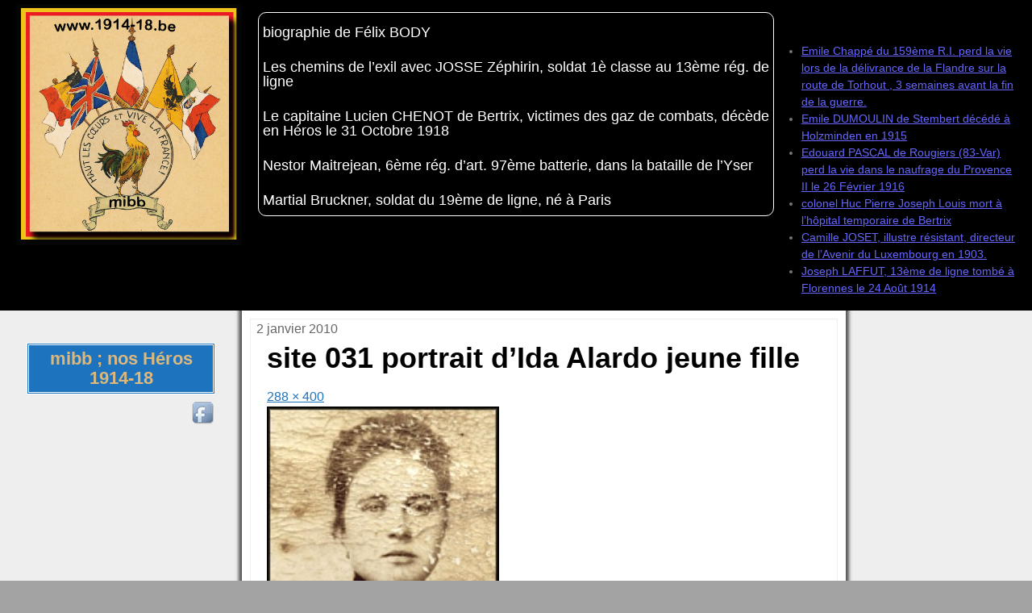

--- FILE ---
content_type: text/html; charset=UTF-8
request_url: http://1914-18.be/les-amerois/site-031-portrait-dida-alardo-jeune-fille/
body_size: 15454
content:
<!DOCTYPE html>
<!--[if IE 7]>
<html class="ie ie7" lang="fr-FR">
<![endif]-->
<!--[if IE 8]>
<html class="ie ie8" lang="fr-FR">
<![endif]-->
<!--[if !(IE 7) | !(IE 8) ]><!-->
<html lang="fr-FR">
<!--<![endif]-->
<head>
	<meta charset="UTF-8">
	<meta name="viewport" content="width=device-width">
	<link rel="profile" href="http://gmpg.org/xfn/11">
	<link rel="pingback" href="http://1914-18.be/xmlrpc.php">
	<!--[if lt IE 9]>
	<script src="http://1914-18.be/wp-content/themes/jolene/js/html5.js" type="text/javascript"></script>
	<![endif]-->
	<title>site 031 portrait d&rsquo;Ida Alardo jeune fille &#8211; La Guerre de nos Héros</title>
<meta name='robots' content='max-image-preview:large' />
<link rel='dns-prefetch' href='//fonts.googleapis.com' />
<link rel="alternate" type="application/rss+xml" title="La Guerre de nos Héros &raquo; Flux" href="https://1914-18.be/feed/" />
<link rel="alternate" type="application/rss+xml" title="La Guerre de nos Héros &raquo; Flux des commentaires" href="https://1914-18.be/comments/feed/" />
<link rel="alternate" type="application/rss+xml" title="La Guerre de nos Héros &raquo; site 031 portrait d&rsquo;Ida Alardo jeune fille Flux des commentaires" href="https://1914-18.be/les-amerois/site-031-portrait-dida-alardo-jeune-fille/feed/" />
<script type="text/javascript">
window._wpemojiSettings = {"baseUrl":"https:\/\/s.w.org\/images\/core\/emoji\/14.0.0\/72x72\/","ext":".png","svgUrl":"https:\/\/s.w.org\/images\/core\/emoji\/14.0.0\/svg\/","svgExt":".svg","source":{"concatemoji":"http:\/\/1914-18.be\/wp-includes\/js\/wp-emoji-release.min.js?ver=09c97032f78864271d139d6809b2d56c"}};
/*! This file is auto-generated */
!function(e,a,t){var n,r,o,i=a.createElement("canvas"),p=i.getContext&&i.getContext("2d");function s(e,t){p.clearRect(0,0,i.width,i.height),p.fillText(e,0,0);e=i.toDataURL();return p.clearRect(0,0,i.width,i.height),p.fillText(t,0,0),e===i.toDataURL()}function c(e){var t=a.createElement("script");t.src=e,t.defer=t.type="text/javascript",a.getElementsByTagName("head")[0].appendChild(t)}for(o=Array("flag","emoji"),t.supports={everything:!0,everythingExceptFlag:!0},r=0;r<o.length;r++)t.supports[o[r]]=function(e){if(p&&p.fillText)switch(p.textBaseline="top",p.font="600 32px Arial",e){case"flag":return s("\ud83c\udff3\ufe0f\u200d\u26a7\ufe0f","\ud83c\udff3\ufe0f\u200b\u26a7\ufe0f")?!1:!s("\ud83c\uddfa\ud83c\uddf3","\ud83c\uddfa\u200b\ud83c\uddf3")&&!s("\ud83c\udff4\udb40\udc67\udb40\udc62\udb40\udc65\udb40\udc6e\udb40\udc67\udb40\udc7f","\ud83c\udff4\u200b\udb40\udc67\u200b\udb40\udc62\u200b\udb40\udc65\u200b\udb40\udc6e\u200b\udb40\udc67\u200b\udb40\udc7f");case"emoji":return!s("\ud83e\udef1\ud83c\udffb\u200d\ud83e\udef2\ud83c\udfff","\ud83e\udef1\ud83c\udffb\u200b\ud83e\udef2\ud83c\udfff")}return!1}(o[r]),t.supports.everything=t.supports.everything&&t.supports[o[r]],"flag"!==o[r]&&(t.supports.everythingExceptFlag=t.supports.everythingExceptFlag&&t.supports[o[r]]);t.supports.everythingExceptFlag=t.supports.everythingExceptFlag&&!t.supports.flag,t.DOMReady=!1,t.readyCallback=function(){t.DOMReady=!0},t.supports.everything||(n=function(){t.readyCallback()},a.addEventListener?(a.addEventListener("DOMContentLoaded",n,!1),e.addEventListener("load",n,!1)):(e.attachEvent("onload",n),a.attachEvent("onreadystatechange",function(){"complete"===a.readyState&&t.readyCallback()})),(e=t.source||{}).concatemoji?c(e.concatemoji):e.wpemoji&&e.twemoji&&(c(e.twemoji),c(e.wpemoji)))}(window,document,window._wpemojiSettings);
</script>
<style type="text/css">
img.wp-smiley,
img.emoji {
	display: inline !important;
	border: none !important;
	box-shadow: none !important;
	height: 1em !important;
	width: 1em !important;
	margin: 0 0.07em !important;
	vertical-align: -0.1em !important;
	background: none !important;
	padding: 0 !important;
}
</style>
	<link rel='stylesheet' id='wp-block-library-css' href='http://1914-18.be/wp-includes/css/dist/block-library/style.min.css?ver=09c97032f78864271d139d6809b2d56c' type='text/css' media='all' />
<link rel='stylesheet' id='classic-theme-styles-css' href='http://1914-18.be/wp-includes/css/classic-themes.min.css?ver=09c97032f78864271d139d6809b2d56c' type='text/css' media='all' />
<style id='global-styles-inline-css' type='text/css'>
body{--wp--preset--color--black: #000000;--wp--preset--color--cyan-bluish-gray: #abb8c3;--wp--preset--color--white: #ffffff;--wp--preset--color--pale-pink: #f78da7;--wp--preset--color--vivid-red: #cf2e2e;--wp--preset--color--luminous-vivid-orange: #ff6900;--wp--preset--color--luminous-vivid-amber: #fcb900;--wp--preset--color--light-green-cyan: #7bdcb5;--wp--preset--color--vivid-green-cyan: #00d084;--wp--preset--color--pale-cyan-blue: #8ed1fc;--wp--preset--color--vivid-cyan-blue: #0693e3;--wp--preset--color--vivid-purple: #9b51e0;--wp--preset--gradient--vivid-cyan-blue-to-vivid-purple: linear-gradient(135deg,rgba(6,147,227,1) 0%,rgb(155,81,224) 100%);--wp--preset--gradient--light-green-cyan-to-vivid-green-cyan: linear-gradient(135deg,rgb(122,220,180) 0%,rgb(0,208,130) 100%);--wp--preset--gradient--luminous-vivid-amber-to-luminous-vivid-orange: linear-gradient(135deg,rgba(252,185,0,1) 0%,rgba(255,105,0,1) 100%);--wp--preset--gradient--luminous-vivid-orange-to-vivid-red: linear-gradient(135deg,rgba(255,105,0,1) 0%,rgb(207,46,46) 100%);--wp--preset--gradient--very-light-gray-to-cyan-bluish-gray: linear-gradient(135deg,rgb(238,238,238) 0%,rgb(169,184,195) 100%);--wp--preset--gradient--cool-to-warm-spectrum: linear-gradient(135deg,rgb(74,234,220) 0%,rgb(151,120,209) 20%,rgb(207,42,186) 40%,rgb(238,44,130) 60%,rgb(251,105,98) 80%,rgb(254,248,76) 100%);--wp--preset--gradient--blush-light-purple: linear-gradient(135deg,rgb(255,206,236) 0%,rgb(152,150,240) 100%);--wp--preset--gradient--blush-bordeaux: linear-gradient(135deg,rgb(254,205,165) 0%,rgb(254,45,45) 50%,rgb(107,0,62) 100%);--wp--preset--gradient--luminous-dusk: linear-gradient(135deg,rgb(255,203,112) 0%,rgb(199,81,192) 50%,rgb(65,88,208) 100%);--wp--preset--gradient--pale-ocean: linear-gradient(135deg,rgb(255,245,203) 0%,rgb(182,227,212) 50%,rgb(51,167,181) 100%);--wp--preset--gradient--electric-grass: linear-gradient(135deg,rgb(202,248,128) 0%,rgb(113,206,126) 100%);--wp--preset--gradient--midnight: linear-gradient(135deg,rgb(2,3,129) 0%,rgb(40,116,252) 100%);--wp--preset--duotone--dark-grayscale: url('#wp-duotone-dark-grayscale');--wp--preset--duotone--grayscale: url('#wp-duotone-grayscale');--wp--preset--duotone--purple-yellow: url('#wp-duotone-purple-yellow');--wp--preset--duotone--blue-red: url('#wp-duotone-blue-red');--wp--preset--duotone--midnight: url('#wp-duotone-midnight');--wp--preset--duotone--magenta-yellow: url('#wp-duotone-magenta-yellow');--wp--preset--duotone--purple-green: url('#wp-duotone-purple-green');--wp--preset--duotone--blue-orange: url('#wp-duotone-blue-orange');--wp--preset--font-size--small: 13px;--wp--preset--font-size--medium: 20px;--wp--preset--font-size--large: 36px;--wp--preset--font-size--x-large: 42px;--wp--preset--spacing--20: 0.44rem;--wp--preset--spacing--30: 0.67rem;--wp--preset--spacing--40: 1rem;--wp--preset--spacing--50: 1.5rem;--wp--preset--spacing--60: 2.25rem;--wp--preset--spacing--70: 3.38rem;--wp--preset--spacing--80: 5.06rem;--wp--preset--shadow--natural: 6px 6px 9px rgba(0, 0, 0, 0.2);--wp--preset--shadow--deep: 12px 12px 50px rgba(0, 0, 0, 0.4);--wp--preset--shadow--sharp: 6px 6px 0px rgba(0, 0, 0, 0.2);--wp--preset--shadow--outlined: 6px 6px 0px -3px rgba(255, 255, 255, 1), 6px 6px rgba(0, 0, 0, 1);--wp--preset--shadow--crisp: 6px 6px 0px rgba(0, 0, 0, 1);}:where(.is-layout-flex){gap: 0.5em;}body .is-layout-flow > .alignleft{float: left;margin-inline-start: 0;margin-inline-end: 2em;}body .is-layout-flow > .alignright{float: right;margin-inline-start: 2em;margin-inline-end: 0;}body .is-layout-flow > .aligncenter{margin-left: auto !important;margin-right: auto !important;}body .is-layout-constrained > .alignleft{float: left;margin-inline-start: 0;margin-inline-end: 2em;}body .is-layout-constrained > .alignright{float: right;margin-inline-start: 2em;margin-inline-end: 0;}body .is-layout-constrained > .aligncenter{margin-left: auto !important;margin-right: auto !important;}body .is-layout-constrained > :where(:not(.alignleft):not(.alignright):not(.alignfull)){max-width: var(--wp--style--global--content-size);margin-left: auto !important;margin-right: auto !important;}body .is-layout-constrained > .alignwide{max-width: var(--wp--style--global--wide-size);}body .is-layout-flex{display: flex;}body .is-layout-flex{flex-wrap: wrap;align-items: center;}body .is-layout-flex > *{margin: 0;}:where(.wp-block-columns.is-layout-flex){gap: 2em;}.has-black-color{color: var(--wp--preset--color--black) !important;}.has-cyan-bluish-gray-color{color: var(--wp--preset--color--cyan-bluish-gray) !important;}.has-white-color{color: var(--wp--preset--color--white) !important;}.has-pale-pink-color{color: var(--wp--preset--color--pale-pink) !important;}.has-vivid-red-color{color: var(--wp--preset--color--vivid-red) !important;}.has-luminous-vivid-orange-color{color: var(--wp--preset--color--luminous-vivid-orange) !important;}.has-luminous-vivid-amber-color{color: var(--wp--preset--color--luminous-vivid-amber) !important;}.has-light-green-cyan-color{color: var(--wp--preset--color--light-green-cyan) !important;}.has-vivid-green-cyan-color{color: var(--wp--preset--color--vivid-green-cyan) !important;}.has-pale-cyan-blue-color{color: var(--wp--preset--color--pale-cyan-blue) !important;}.has-vivid-cyan-blue-color{color: var(--wp--preset--color--vivid-cyan-blue) !important;}.has-vivid-purple-color{color: var(--wp--preset--color--vivid-purple) !important;}.has-black-background-color{background-color: var(--wp--preset--color--black) !important;}.has-cyan-bluish-gray-background-color{background-color: var(--wp--preset--color--cyan-bluish-gray) !important;}.has-white-background-color{background-color: var(--wp--preset--color--white) !important;}.has-pale-pink-background-color{background-color: var(--wp--preset--color--pale-pink) !important;}.has-vivid-red-background-color{background-color: var(--wp--preset--color--vivid-red) !important;}.has-luminous-vivid-orange-background-color{background-color: var(--wp--preset--color--luminous-vivid-orange) !important;}.has-luminous-vivid-amber-background-color{background-color: var(--wp--preset--color--luminous-vivid-amber) !important;}.has-light-green-cyan-background-color{background-color: var(--wp--preset--color--light-green-cyan) !important;}.has-vivid-green-cyan-background-color{background-color: var(--wp--preset--color--vivid-green-cyan) !important;}.has-pale-cyan-blue-background-color{background-color: var(--wp--preset--color--pale-cyan-blue) !important;}.has-vivid-cyan-blue-background-color{background-color: var(--wp--preset--color--vivid-cyan-blue) !important;}.has-vivid-purple-background-color{background-color: var(--wp--preset--color--vivid-purple) !important;}.has-black-border-color{border-color: var(--wp--preset--color--black) !important;}.has-cyan-bluish-gray-border-color{border-color: var(--wp--preset--color--cyan-bluish-gray) !important;}.has-white-border-color{border-color: var(--wp--preset--color--white) !important;}.has-pale-pink-border-color{border-color: var(--wp--preset--color--pale-pink) !important;}.has-vivid-red-border-color{border-color: var(--wp--preset--color--vivid-red) !important;}.has-luminous-vivid-orange-border-color{border-color: var(--wp--preset--color--luminous-vivid-orange) !important;}.has-luminous-vivid-amber-border-color{border-color: var(--wp--preset--color--luminous-vivid-amber) !important;}.has-light-green-cyan-border-color{border-color: var(--wp--preset--color--light-green-cyan) !important;}.has-vivid-green-cyan-border-color{border-color: var(--wp--preset--color--vivid-green-cyan) !important;}.has-pale-cyan-blue-border-color{border-color: var(--wp--preset--color--pale-cyan-blue) !important;}.has-vivid-cyan-blue-border-color{border-color: var(--wp--preset--color--vivid-cyan-blue) !important;}.has-vivid-purple-border-color{border-color: var(--wp--preset--color--vivid-purple) !important;}.has-vivid-cyan-blue-to-vivid-purple-gradient-background{background: var(--wp--preset--gradient--vivid-cyan-blue-to-vivid-purple) !important;}.has-light-green-cyan-to-vivid-green-cyan-gradient-background{background: var(--wp--preset--gradient--light-green-cyan-to-vivid-green-cyan) !important;}.has-luminous-vivid-amber-to-luminous-vivid-orange-gradient-background{background: var(--wp--preset--gradient--luminous-vivid-amber-to-luminous-vivid-orange) !important;}.has-luminous-vivid-orange-to-vivid-red-gradient-background{background: var(--wp--preset--gradient--luminous-vivid-orange-to-vivid-red) !important;}.has-very-light-gray-to-cyan-bluish-gray-gradient-background{background: var(--wp--preset--gradient--very-light-gray-to-cyan-bluish-gray) !important;}.has-cool-to-warm-spectrum-gradient-background{background: var(--wp--preset--gradient--cool-to-warm-spectrum) !important;}.has-blush-light-purple-gradient-background{background: var(--wp--preset--gradient--blush-light-purple) !important;}.has-blush-bordeaux-gradient-background{background: var(--wp--preset--gradient--blush-bordeaux) !important;}.has-luminous-dusk-gradient-background{background: var(--wp--preset--gradient--luminous-dusk) !important;}.has-pale-ocean-gradient-background{background: var(--wp--preset--gradient--pale-ocean) !important;}.has-electric-grass-gradient-background{background: var(--wp--preset--gradient--electric-grass) !important;}.has-midnight-gradient-background{background: var(--wp--preset--gradient--midnight) !important;}.has-small-font-size{font-size: var(--wp--preset--font-size--small) !important;}.has-medium-font-size{font-size: var(--wp--preset--font-size--medium) !important;}.has-large-font-size{font-size: var(--wp--preset--font-size--large) !important;}.has-x-large-font-size{font-size: var(--wp--preset--font-size--x-large) !important;}
.wp-block-navigation a:where(:not(.wp-element-button)){color: inherit;}
:where(.wp-block-columns.is-layout-flex){gap: 2em;}
.wp-block-pullquote{font-size: 1.5em;line-height: 1.6;}
</style>
<link rel='stylesheet' id='jolene-genericons-css' href='http://1914-18.be/wp-content/themes/jolene/genericons/genericons.css?ver=18112014' type='text/css' media='all' />
<link rel='stylesheet' id='jolene-fonts-css' href='//fonts.googleapis.com/css?family=Open+Sans0%7CLobster:300,400&#038;latin,latin-ext' type='text/css' media='all' />
<link rel='stylesheet' id='jolene-style-css' href='http://1914-18.be/wp-content/themes/jolene/style.css?ver=09c97032f78864271d139d6809b2d56c' type='text/css' media='all' />
<!--[if lt IE 9]>
<link rel='stylesheet' id='jolene-ie-css' href='http://1914-18.be/wp-content/themes/jolene/css/ie.css?ver=20141210' type='text/css' media='all' />
<![endif]-->
<script type='text/javascript' src='http://1914-18.be/wp-includes/js/jquery/jquery.min.js?ver=3.6.4' id='jquery-core-js'></script>
<script type='text/javascript' src='http://1914-18.be/wp-includes/js/jquery/jquery-migrate.min.js?ver=3.4.0' id='jquery-migrate-js'></script>
<link rel="https://api.w.org/" href="https://1914-18.be/wp-json/" /><link rel="alternate" type="application/json" href="https://1914-18.be/wp-json/wp/v2/media/409" /><link rel="EditURI" type="application/rsd+xml" title="RSD" href="https://1914-18.be/xmlrpc.php?rsd" />
<link rel="wlwmanifest" type="application/wlwmanifest+xml" href="http://1914-18.be/wp-includes/wlwmanifest.xml" />

<link rel='shortlink' href='https://1914-18.be/?p=409' />
<link rel="alternate" type="application/json+oembed" href="https://1914-18.be/wp-json/oembed/1.0/embed?url=https%3A%2F%2F1914-18.be%2Fles-amerois%2Fsite-031-portrait-dida-alardo-jeune-fille%2F" />
<link rel="alternate" type="text/xml+oembed" href="https://1914-18.be/wp-json/oembed/1.0/embed?url=https%3A%2F%2F1914-18.be%2Fles-amerois%2Fsite-031-portrait-dida-alardo-jeune-fille%2F&#038;format=xml" />
	<style type="text/css">#jolene_extended_widget-2 {}#jolene_extended_widget-2 .header-list {padding-right:4%;}#jolene_extended_widget-2 .wrap-list { padding:10px 10px  0 10px;}
		#jolene_extended_widget-2 .w-head .icon {border:0;max-width:20px}
		#jolene_extended_widget-2 .wrap-list.slider-widget .footer-list { background: #fff}
		#jolene_extended_widget-2 .wrap-list.slider-widget .footer-list, 
		#jolene_extended_widget-2 .wrap-list.slider-widget .footer-list a {font-size: 0;}
		#jolene_extended_widget-2 .wrap-list.slider-widget .footer-list a:first-child {font-size: 28px;}
		#jolene_extended_widget-2 .header-list .w-head, 
		#jolene_extended_widget-2 .footer-list .w-head {width: 100%; 
			font-size: 28px;
		}
		#jolene_extended_widget-2 .header-list, 
		#jolene_extended_widget-2 .footer-list {font-size: 18px;
		}
		#jolene_extended_widget-2 .header-list a, 
		#jolene_extended_widget-2 .footer-list a {font-size: 20px;}
	    @media screen and (max-width: 400px) { 
		#jolene_extended_widget-2 .header-list:nth-child(1n)
		{padding-right: 0%;}}
		@media screen and (max-width: 959px) { 
			#jolene_extended_widget-2 .header-list:nth-child(1n) {
				padding-right: 0%;
			}
		}
		@media screen and (min-width: 960px) { 
			#jolene_extended_widget-2 .header-list:nth-child(1n) {
				padding-right: 0%;
			}
			#jolene_extended_widget-2 .wrap-list.slider-widget .footer-list, 
			#jolene_extended_widget-2 .wrap-list.slider-widget .footer-list a {
				font-size: 18px;
			}
			#jolene_extended_widget-2 .wrap-list.slider-widget .footer-list a:first-child {
				font-size: 28px;
			}
		} #jolene_extended_widget-2 .header-list {width:100%; }
			@media screen and (min-width: 400px) { #jolene_extended_widget-2 .header-list {width:100%;} }
			@media screen and (min-width: 960px) { #jolene_extended_widget-2 .header-list {width:100%;} }
			#jolene_extended_widget-2 .footer-list {height: auto; overflow: hidden;}</style>
	<style type="text/css"> 
		/* Top Menu */

		.site-info-text-top,
		#top-1-navigation {
			background-color:#000000;
		}

		#top-1-navigation .horisontal-navigation li a {
			color: #fff;
		}	
		#menu-1 {
			border: 1px solid #fff;
		}
		#top-1-navigation .horisontal-navigation li ul {
			background-color: #eee;
		}

		#top-1-navigation .horisontal-navigation li ul li a {
			color: #1e73be;
		}
		#top-1-navigation .horisontal-navigation li a:hover,
		#top-1-navigation .horisontal-navigation li a:focus {
			background: #eee;
			color: #1e73be;
		}
		#top-1-navigation .horisontal-navigation li ul li a:hover,
		.horisontal-navigation li ul li a:focus {
			background-color: #1e73be;
			color: #eee;
		}
		#top-1-navigation .horisontal-navigation .current-menu-item > a,
		#top-1-navigation .horisontal-navigation .current-menu-ancestor > a,
		#top-1-navigation .horisontal-navigation .current_page_item > a,
		#top-1-navigation .horisontal-navigation .current_page_ancestor > a {
			border: 1px solid #eee;
		}
		#top-1-navigation .horisontal-navigation li ul .current-menu-item > a,
		#top-1-navigation .horisontal-navigation li ul .current-menu-ancestor > a,
		#top-1-navigation .horisontal-navigation li ul .current_page_item > a,
		#top-1-navigation .horisontal-navigation li ul .current_page_ancestor > a {
			background-color: #1e73be;
			color: #eee;
		}
		
		/* Second Top Menu */
		
		#top-navigation {
			background-color:#dd0202;
		}
		#top-navigation .horisontal-navigation li a {
			color: #c9daf2;
		}	
		#top-navigation .horisontal-navigation li ul {
			background-color: #eee;
		}
		#top-navigation .horisontal-navigation li ul li a {
			color: #1e73be;
		}
		#top-navigation .horisontal-navigation li a:hover,
		#top-navigation .horisontal-navigation li a:focus {
			background: #eee;
			color: #1e73be;
		}
		#top-navigation .horisontal-navigation li ul li a:hover,
		#top-navigation .horisontal-navigation li ul li a:focus {
			background: #dd0202;
			color: #c9daf2;
		}
		#top-navigation .horisontal-navigation .current-menu-item > a,
		#top-navigation .horisontal-navigation .current-menu-ancestor > a,
		#top-navigation .horisontal-navigation .current_page_item > a,
		#top-navigation .horisontal-navigation .current_page_ancestor > a {
			border: 1px solid #eee;
		}

		#top-navigation .horisontal-navigation li ul .current-menu-item > a,
		#top-navigation .horisontal-navigation li ul .current-menu-ancestor > a,
		#top-navigation .horisontal-navigation li ul .current_page_item > a,
		#top-navigation .horisontal-navigation li ul .current_page_ancestor > a {
			background-color: #dd0202;
			color: #c9daf2;
		}	
		#top-navigation {
			border-top: 1px solid #c9daf2;
		}
		
		/* Footer Menu */
		
		.site-info,
		#footer-navigation {
			background-color:#1e73be;
			color: #eee;
		}
		.site-info a{
			color: #fff;
		}	
		#footer-navigation .horisontal-navigation li a {
			color: #fff;
		}	
		#footer-navigation .horisontal-navigation li ul {
			background-color: #eee;
		}
		#footer-navigation .horisontal-navigation li ul li a {
			color: #1e73be;
		}
		#footer-navigation .horisontal-navigation li a:hover,
		#footer-navigation .horisontal-navigation li a:focus {
			background: #eee;
			color: #1e73be;
		}
		#footer-navigation .horisontal-navigation li ul li a:hover {
			background: #1e73be;
			color: #fff;
		}
		#footer-navigation .horisontal-navigation .current-menu-item > a,
		#footer-navigation .horisontal-navigation .current-menu-ancestor > a,
		#footer-navigation .horisontal-navigation .current_page_item > a,
		#footer-navigation .horisontal-navigation .current_page_ancestor > a {
			border: 1px solid #eee;
		}
		#footer-navigation .horisontal-navigation li ul .current-menu-item > a,
		#footer-navigation .horisontal-navigation li ul .current-menu-ancestor > a,
		#footer-navigation .horisontal-navigation li ul .current_page_item > a,
		#footer-navigation .horisontal-navigation li ul .current_page_ancestor > a {
			background-color: #1e73be;
			color: #fff;
		}

		/* Footer Sidebar */
		
		.sidebar-footer {
			background-color:#ddd;
		}	
		.sidebar-footer .widget-wrap .widget-title,
		.sidebar-footer .widget-wrap .widget {
			color: #828282;
		}
		.sidebar-footer .widget-wrap .widget a {
			color: #1e73be;
		}
		.sidebar-footer .widget-wrap .widget a:hover {
			color: #000;
		}
		
		/* Top Sidebar */
		.sidebar-top-full,
		.sidebar-top {
			background-color:#eee;
		}	
		.sidebar-top-full .widget,
		.sidebar-top .widget-wrap .widget {
			color: #333;
		}
		.sidebar-top-full .widget a,
		.sidebar-top .widget-wrap .widget a {
			color: #1e73be;
		}
		.sidebar-top-full .widget a:hover,
		.sidebar-top .widget-wrap .widget a:hover {
			color: #000;
		}
		
		.image-and-cats a,
		.featured-post,
		.post-date a,
		.column .widget a,
		.content a {
			color: #1e73be;
		}
		
		a:hover,
		.entry-date a:hover,
		.author a:hover,
		.site-info-text-top .site-title a:hover,
		.site-title a:hover,
		.entry-header .entry-title a:hover,
		.category-list a:hover {
			color: #339900;;
		}
				
		.site-description {
			color: #eded93;;
		}
		
		entry-header .entry-title a,
		h1,
		h2,
		h3,
		h4,
		h5,
		h6 {
			color: #000;
		}
		
		.column .widget .widget-title {
			background: #1e73be;
			color: #ddb87c;
		}
		
		
		.site {
			background:#eee url(http://none) repeat 0 0 fixed;		
		}
		
		.header-text-is-on.header-is-on .site-info-text {
			background: #006600;
		}
		
		.image-and-cats-big a,
		.image-and-cats a,
		.site-cat a {
			color: #1e73be;;
		}

		.sidebar-left .widget,
		.sidebar-right .widget {
			color: #999;
		}
		
		.sidebar-left .widget a,
		.sidebar-right .widget a {
			color: #1e73be;
		}
		
		.sidebar-left .widget a:hover,
		.sidebar-right .widget a:hover {
			color: #000066;
		}
		
		.column .widget {
			border: 1px solid #eee;
		}
		
		.header-wrapper,
		.sidebar-top-full,
		.sidebar-before-footer,	
		.site-content {
			box-shadow: 0 0 4px 4px #565656;
		}
		
		.site-content {
			max-width: 749px;
		}
		
		.page .site-content {
			max-width: 749px;
		}
		
		.left-sidebar-is-on .site-content {
			max-width: 749px;
		}
		.page.left-sidebar-is-on .site-content {
			max-width: 960px;
		}
		.right-sidebar-is-on .site-content {
			max-width: 749px;
		}
		.page.right-sidebar-is-on .site-content {
			max-width: 960px;
		}
		
		.two-sidebars .site-content {
			max-width: 749px;
		}
		.page.two-sidebars .site-content {
			max-width: 960px;
		}
		
		@media screen and (min-width: 1349px) {
			.page.two-sidebars .site-content,
			.two-sidebars .site-content {
				max-width: 749px;
			}
		}
		
		.page-template-page-templatesfull-width-wide-php .site-content {
			max-width: 960px;
		}
		
		@media screen and (max-width: 759px) {		
			.site-content {
				box-shadow: none;
			}
		}
		
	</style>
		<style type="text/css"> 
	
	.site {
			font-family: 'Open Sans', sans-serif;
			font-size: 16px;
	}
	
	h1,
	h2,
	h3,
	h4,
	h5,
	h6 {
		font-weight: bold;
			font-family: 'Open Sans', sans-serif;
		
	}
	
	h1 {
		font-size:36px;
	}
	
		h1.site-title {
		font-family: 'Lobster', sans-serif;
	}
				
	</style>
	<style type="text/css">.recentcomments a{display:inline !important;padding:0 !important;margin:0 !important;}</style>	<style type="text/css" id="jolene-header-css">
			.site-info-text-top .site-title a,
		.site-title a {
			color: #ededbb;
		}
		</style>
	<style type="text/css" id="custom-background-css">
body.custom-background { background-color: #a3a3a3; background-image: url("http://1914-18.be/wp-content/uploads/2021/01/asu-plaque-les-vétérans-du-roi-albert-1er-coulon-j-couvin.jpg"); background-position: left top; background-size: auto; background-repeat: repeat; background-attachment: scroll; }
</style>
	<link rel="icon" href="https://1914-18.be/wp-content/uploads/2010/08/cropped-site-to-be-nam-hangars-à-zeppelins-cognelée-colormibb-32x32.jpg" sizes="32x32" />
<link rel="icon" href="https://1914-18.be/wp-content/uploads/2010/08/cropped-site-to-be-nam-hangars-à-zeppelins-cognelée-colormibb-192x192.jpg" sizes="192x192" />
<link rel="apple-touch-icon" href="https://1914-18.be/wp-content/uploads/2010/08/cropped-site-to-be-nam-hangars-à-zeppelins-cognelée-colormibb-180x180.jpg" />
<meta name="msapplication-TileImage" content="https://1914-18.be/wp-content/uploads/2010/08/cropped-site-to-be-nam-hangars-à-zeppelins-cognelée-colormibb-270x270.jpg" />
</head>

<body class="attachment attachment-template-default attachmentid-409 attachment-jpeg custom-background header-text-is-on no-thumbnail cat google-fonts-on header-sidebar-is-on logo-is-on left-sidebar-is-on two-sidebars">
	<div id="page" class="hfeed site">
			<!-- Header -->
						<!-- Header text while header image is empty -->
			<header id="masthead" class="site-header" role="banner">	
				
				<!-- First Top Menu -->		
					<div id="top-1-navigation" class="nav-container">
					
						
							<a class="logo-section" href='https://1914-18.be/' title='La Guerre de nos Héros' rel='home'>
								<img src='http://1914-18.be/wp-content/uploads/2016/05/site-to-be-mibb-logo.jpg' class="logo" alt='La Guerre de nos Héros'>
							</a>
							
												
							

	<div class="sidebar-header-right">
		<div class="widget-area">
			
		<aside id="recent-posts-6" class="widget widget_recent_entries">
		<h3 class="widget-title">Articles récents</h3>
		<ul>
											<li>
					<a href="https://1914-18.be/2025/12/01/emile-chappe-du-159eme-r-i-perd-la-vie-lors-de-la-delivrance-de-la-flandre-sur-la-route-de-torhout-3-semaines-avant-la-fin-de-la-guerre/">Emile Chappé du 159ème R.I. perd la vie lors de la délivrance de la Flandre sur la route de Torhout    , 3 semaines avant la fin de la guerre.</a>
									</li>
											<li>
					<a href="https://1914-18.be/2025/08/28/emile-dumoulin-de-stembert-decede-a-holzminden-en-1915/">Emile DUMOULIN de Stembert décédé à Holzminden en 1915</a>
									</li>
											<li>
					<a href="https://1914-18.be/2025/06/14/edouard-pascal-de-rougiers-83-var-perd-la-vie-dans-le-naufrage-du-provence-ii-le-26-fevrier-1916/">Edouard PASCAL de Rougiers (83-Var) perd la vie dans le naufrage du Provence II le 26 Février 1916</a>
									</li>
											<li>
					<a href="https://1914-18.be/2025/04/21/colonel-huc-pierre-joseph-louis-mort-a-lhopital-temporaire-de-bertrix/">colonel Huc Pierre Joseph Louis mort à l&rsquo;hôpital temporaire de Bertrix</a>
									</li>
											<li>
					<a href="https://1914-18.be/2025/04/05/camille-joset-illustre-resistant/">Camille JOSET, illustre résistant, directeur de l&rsquo;Avenir du Luxembourg en 1903.</a>
									</li>
											<li>
					<a href="https://1914-18.be/2025/03/20/joseph-laffut-13eme-de-ligne-tombe-a-florennes-le-24-aout-1914/">Joseph LAFFUT, 13ème de ligne tombé à Florennes le 24 Août 1914</a>
									</li>
					</ul>

		</aside>		</div><!-- .widget-area -->
	</div><!-- .sidebar-header-right -->
	
		
						
													<nav id="menu-1" class="horisontal-navigation" role="navigation">
								<h3 class="menu-toggle"></h3>
								<div class="menu-articles-privilegies-container"><ul id="menu-articles-privilegies" class="nav-horizontal"><li id="menu-item-13321" class="menu-item menu-item-type-taxonomy menu-item-object-category menu-item-13321"><a href="https://1914-18.be/mibb/soldat-belge/infanterie-de-ligne-belge/19eme-lig-abl/biographie-de-felix-body/">biographie de Félix BODY</a></li>
<li id="menu-item-11311" class="menu-item menu-item-type-post_type menu-item-object-post menu-item-11311"><a href="https://1914-18.be/2015/01/17/josse-zephirin-soldat-1e-classe-au-13eme-reg-de-ligne/">Les chemins de l&rsquo;exil  avec JOSSE Zéphirin, soldat 1è classe au 13ème rég. de ligne</a></li>
<li id="menu-item-12115" class="menu-item menu-item-type-post_type menu-item-object-post menu-item-12115"><a href="https://1914-18.be/2014/12/24/le-capitaine-lucien-chenot-de-bertrix-victimes-des-gaz-de-combats-sa-sepulture-pourrait-disparaitre/">Le capitaine Lucien CHENOT de Bertrix, victimes des gaz de combats, décède en Héros le 31 Octobre 1918</a></li>
<li id="menu-item-14237" class="menu-item menu-item-type-post_type menu-item-object-post menu-item-14237"><a href="https://1914-18.be/2019/12/26/nestor-maitrejean-6eme-reg-dart-97eme-batterie-dans-la-bataille-de-lyser/">Nestor Maitrejean, 6ème rég. d&rsquo;art. 97ème batterie, dans la bataille de l&rsquo;Yser</a></li>
<li id="menu-item-14238" class="menu-item menu-item-type-post_type menu-item-object-post menu-item-14238"><a href="https://1914-18.be/2019/11/11/martial-bruckner-soldat-du-19eme-de-ligne-ne-a-paris/">Martial Bruckner, soldat du 19ème de ligne, né à Paris</a></li>
</ul></div>							</nav>
												<div class="clear"></div>
					</div>
					
				
				

		
				<!-- Second Top Menu -->	
									  


		
		<div class="sidebar-left">
			<div id="sidebar-6" class="column">
				<h3 class="sidebar-toggle">Sidebar</h3>
				<div class="widget-area">
					<aside id="jolene_socialicons_widget-4" class="widget jolene_socialicons"><div class="before-widget-title"></div><h3 class="widget-title">mibb ; nos Héros 1914-18</h3><div class="after-widget-title"></div><ul class="horizontal small"><li><a style="background: url(http://1914-18.be/wp-content/themes/jolene/img/icons/small/facebook.png)" href="https://www.facebook.com/michel.nosheros.7" target="_blank" title="facebook"></a></li></ul></aside>				</div><!-- .widget-area -->
			</div><!-- .column -->
		</div><!-- .sidebar-left -->
		
	
					  


			
		<div class="sidebar-right">
			<div id="sidebar-10" class="right column">		
				<h3 class="sidebar-toggle">Sidebar</h3>
				<div class="widget-area">
					<aside id="nav_menu-9" class="widget widget_nav_menu"><div class="before-widget-title"></div><h3 class="widget-title">Tous nos articles</h3><div class="after-widget-title"></div><div class="menu-contenu-du-blog-container"><ul id="menu-contenu-du-blog" class="menu"><li id="menu-item-8879" class="menu-item menu-item-type-taxonomy menu-item-object-category menu-item-8879"><a href="https://1914-18.be/mibb/armee-francaise/genie-fra/3e-genie/">003ème Rég. du Génie Français</a></li>
<li id="menu-item-8880" class="menu-item menu-item-type-taxonomy menu-item-object-category menu-item-8880"><a href="https://1914-18.be/mibb/armee-francaise/reg-inf-fra/005eme-reg-inf-francais/">005ème Rég. Inf. Français</a></li>
<li id="menu-item-8881" class="menu-item menu-item-type-taxonomy menu-item-object-category menu-item-8881"><a href="https://1914-18.be/mibb/armee-francaise/reg-inf-fra/007eme-reg-inf-francais/">007ème Rég. Inf. Français</a></li>
<li id="menu-item-8882" class="menu-item menu-item-type-taxonomy menu-item-object-category menu-item-8882"><a href="https://1914-18.be/mibb/armee-francaise/reg-inf-fra/9eme-reg-inf-francais/">009ème Rég. Inf. Français</a></li>
<li id="menu-item-8883" class="menu-item menu-item-type-taxonomy menu-item-object-category menu-item-8883"><a href="https://1914-18.be/mibb/armee-francaise/reg-inf-fra/11eme-reg-inf-francais/">011ème Rég. Inf. Français</a></li>
<li id="menu-item-8884" class="menu-item menu-item-type-taxonomy menu-item-object-category menu-item-8884"><a href="https://1914-18.be/mibb/armee-francaise/reg-inf-fra/20-eme-reg-inf-francais/">020 ème Rég. Inf. Français</a></li>
<li id="menu-item-8885" class="menu-item menu-item-type-taxonomy menu-item-object-category menu-item-8885"><a href="https://1914-18.be/mibb/armee-francaise/reg-inf-fra/045eme-reg-inf-francais/">045ème Rég.Inf.Français</a></li>
<li id="menu-item-8886" class="menu-item menu-item-type-taxonomy menu-item-object-category menu-item-8886"><a href="https://1914-18.be/mibb/armee-francaise/reg-inf-fra/59eme-reg-inf-francais/">059ème Rég.Inf.Français</a></li>
<li id="menu-item-8887" class="menu-item menu-item-type-taxonomy menu-item-object-category menu-item-8887"><a href="https://1914-18.be/mibb/armee-francaise/reg-inf-fra/62eme-reg-inf-francais/">062ème Rég. Inf. Français</a></li>
<li id="menu-item-8888" class="menu-item menu-item-type-taxonomy menu-item-object-category menu-item-8888"><a href="https://1914-18.be/mibb/armee-francaise/reg-inf-fra/077eme-reg-inf-francais/">077ème Rég.Inf.Français</a></li>
<li id="menu-item-8889" class="menu-item menu-item-type-taxonomy menu-item-object-category menu-item-8889"><a href="https://1914-18.be/mibb/armee-francaise/reg-inf-fra/83eme-reg-inf-francais/">083ème Rég.Inf. Français</a></li>
<li id="menu-item-8890" class="menu-item menu-item-type-taxonomy menu-item-object-category menu-item-8890"><a href="https://1914-18.be/mibb/armee-francaise/reg-inf-fra/87eme-reg-infanterie-francais/">087ème Rég. Inf. Français</a></li>
<li id="menu-item-8891" class="menu-item menu-item-type-taxonomy menu-item-object-category menu-item-8891"><a href="https://1914-18.be/mibb/armee-francaise/reg-inf-fra/101eme-reg-inf-francais/">101ème Rég.Inf.Français</a></li>
<li id="menu-item-8892" class="menu-item menu-item-type-taxonomy menu-item-object-category menu-item-8892"><a href="https://1914-18.be/mibb/armee-francaise/reg-inf-fra/102eme-reg-inf-francais/">102ème Rég.Inf. Français</a></li>
<li id="menu-item-8893" class="menu-item menu-item-type-taxonomy menu-item-object-category menu-item-8893"><a href="https://1914-18.be/mibb/armee-francaise/reg-inf-fra/103eme-reg-inf-francais/">103ème Rég.Inf.Français</a></li>
<li id="menu-item-8894" class="menu-item menu-item-type-taxonomy menu-item-object-category menu-item-8894"><a href="https://1914-18.be/mibb/armee-francaise/reg-inf-fra/104eme-reg-inf-francais/">104ème Rég. Inf.Français</a></li>
<li id="menu-item-8895" class="menu-item menu-item-type-taxonomy menu-item-object-category menu-item-8895"><a href="https://1914-18.be/mibb/armee-francaise/reg-inf-fra/108eme-reg-inf-francais/">108ème Rég. Inf. Français</a></li>
<li id="menu-item-8896" class="menu-item menu-item-type-taxonomy menu-item-object-category menu-item-8896"><a href="https://1914-18.be/mibb/armee-francaise/reg-inf-fra/110eme-reg-inf-francais/">110ème Rég.Inf.Français</a></li>
<li id="menu-item-8897" class="menu-item menu-item-type-taxonomy menu-item-object-category menu-item-8897"><a href="https://1914-18.be/mibb/armee-francaise/reg-inf-fra/115eme-reg-inf-francais/">115ème Rég.Inf.Français</a></li>
<li id="menu-item-8898" class="menu-item menu-item-type-taxonomy menu-item-object-category menu-item-8898"><a href="https://1914-18.be/mibb/armee-francaise/reg-inf-fra/116eme-reg-inf-francais/">116ème Rég. Inf. Français</a></li>
<li id="menu-item-8899" class="menu-item menu-item-type-taxonomy menu-item-object-category menu-item-8899"><a href="https://1914-18.be/mibb/armee-francaise/reg-inf-fra/117eme-reg-inf-francais/">117ème Rég.Inf. Français</a></li>
<li id="menu-item-8900" class="menu-item menu-item-type-taxonomy menu-item-object-category menu-item-8900"><a href="https://1914-18.be/mibb/armee-francaise/reg-inf-fra/118eme-reg-inf-francais/">118ème Rég. Inf. Français</a></li>
<li id="menu-item-8901" class="menu-item menu-item-type-taxonomy menu-item-object-category menu-item-8901"><a href="https://1914-18.be/mibb/armee-francaise/reg-inf-fra/119eme-reg-inf-francais/">119ème Rég. Inf. Français</a></li>
<li id="menu-item-8902" class="menu-item menu-item-type-taxonomy menu-item-object-category menu-item-8902"><a href="https://1914-18.be/mibb/armee-francaise/reg-inf-fra/127eme-reg-inf-francais/">127ème Rég.Inf.Français</a></li>
<li id="menu-item-8903" class="menu-item menu-item-type-taxonomy menu-item-object-category menu-item-8903"><a href="https://1914-18.be/mibb/armee-francaise/reg-inf-fra/130eme-reg-inf-francais/">130ème Rég.Inf.Français</a></li>
<li id="menu-item-8904" class="menu-item menu-item-type-taxonomy menu-item-object-category menu-item-8904"><a href="https://1914-18.be/mibb/armee-francaise/reg-inf-fra/148eme-reg-inf-francais/">148ème Rég.Inf.Français</a></li>
<li id="menu-item-8905" class="menu-item menu-item-type-taxonomy menu-item-object-category menu-item-8905"><a href="https://1914-18.be/mibb/armee-francaise/reg-inf-fra/151eme-reg-inf-francais/">151ème Rég. Inf. Français</a></li>
<li id="menu-item-8906" class="menu-item menu-item-type-taxonomy menu-item-object-category menu-item-8906"><a href="https://1914-18.be/mibb/soldat-belge/artillerie-belge/01er-regiment-dartillerie-belge/">01er régiment d&rsquo;artillerie belge</a></li>
<li id="menu-item-8907" class="menu-item menu-item-type-taxonomy menu-item-object-category menu-item-8907"><a href="https://1914-18.be/mibb/soldat-belge/artillerie-belge/02eme-regiment-dartillerie-belge/">02ème régiment d&rsquo;artillerie belge</a></li>
<li id="menu-item-8908" class="menu-item menu-item-type-taxonomy menu-item-object-category menu-item-8908"><a href="https://1914-18.be/mibb/soldat-belge/artillerie-belge/03eme-regiment-dartillerie-belge/">03ème régiment d&rsquo;artillerie belge</a></li>
<li id="menu-item-8909" class="menu-item menu-item-type-taxonomy menu-item-object-category menu-item-8909"><a href="https://1914-18.be/mibb/soldat-belge/artillerie-belge/06eme-regiment-dartillerie-belge/">06ème régiment d&rsquo;artillerie belge</a></li>
<li id="menu-item-8910" class="menu-item menu-item-type-taxonomy menu-item-object-category menu-item-8910"><a href="https://1914-18.be/mibb/soldat-belge/infanterie-de-ligne-belge/01er-regiment-de-ligne-belge/">01er régiment de ligne belge</a></li>
<li id="menu-item-8911" class="menu-item menu-item-type-taxonomy menu-item-object-category menu-item-8911"><a href="https://1914-18.be/mibb/soldat-belge/infanterie-de-ligne-belge/2eme-lig-abl/">02ème régiment de ligne belge</a></li>
<li id="menu-item-8912" class="menu-item menu-item-type-taxonomy menu-item-object-category menu-item-8912"><a href="https://1914-18.be/mibb/soldat-belge/infanterie-de-ligne-belge/3eme-lig-abl/">03ème régiment de ligne belge</a></li>
<li id="menu-item-8913" class="menu-item menu-item-type-taxonomy menu-item-object-category menu-item-8913"><a href="https://1914-18.be/mibb/soldat-belge/infanterie-de-ligne-belge/4eme-lig-abl/">04ème régiment de ligne belge</a></li>
<li id="menu-item-8914" class="menu-item menu-item-type-taxonomy menu-item-object-category menu-item-8914"><a href="https://1914-18.be/mibb/soldat-belge/infanterie-de-ligne-belge/5eme-lig-abl/">05ème régiment de ligne belge</a></li>
<li id="menu-item-8915" class="menu-item menu-item-type-taxonomy menu-item-object-category menu-item-8915"><a href="https://1914-18.be/mibb/soldat-belge/infanterie-de-ligne-belge/6eme-lig-abl/">06ème régiment de ligne belge</a></li>
<li id="menu-item-8916" class="menu-item menu-item-type-taxonomy menu-item-object-category menu-item-8916"><a href="https://1914-18.be/mibb/soldat-belge/infanterie-de-ligne-belge/7eme-lig-abl/">07ème régiment de ligne belge</a></li>
<li id="menu-item-8917" class="menu-item menu-item-type-taxonomy menu-item-object-category menu-item-8917"><a href="https://1914-18.be/mibb/soldat-belge/infanterie-de-ligne-belge/8eme-lig-abl/">08ème régiment de ligne belge</a></li>
<li id="menu-item-8918" class="menu-item menu-item-type-taxonomy menu-item-object-category menu-item-8918"><a href="https://1914-18.be/mibb/soldat-belge/infanterie-de-ligne-belge/9eme-lig-abl/">09ème régiment de ligne belge</a></li>
<li id="menu-item-8919" class="menu-item menu-item-type-taxonomy menu-item-object-category menu-item-8919"><a href="https://1914-18.be/mibb/soldat-belge/infanterie-de-ligne-belge/10eme-lig-abl/">10ème régiment de ligne belge</a></li>
<li id="menu-item-8920" class="menu-item menu-item-type-taxonomy menu-item-object-category menu-item-8920"><a href="https://1914-18.be/mibb/soldat-belge/infanterie-de-ligne-belge/11eme-lig-abl/">11ème régiment de ligne belge</a></li>
<li id="menu-item-8921" class="menu-item menu-item-type-taxonomy menu-item-object-category menu-item-8921"><a href="https://1914-18.be/mibb/soldat-belge/infanterie-de-ligne-belge/12eme-lig-abl/">12ème régiment de ligne belge</a></li>
<li id="menu-item-8922" class="menu-item menu-item-type-taxonomy menu-item-object-category menu-item-8922"><a href="https://1914-18.be/mibb/soldat-belge/infanterie-de-ligne-belge/13eme-lig-abl/">13ème régiment de ligne belge</a></li>
<li id="menu-item-8923" class="menu-item menu-item-type-taxonomy menu-item-object-category menu-item-8923"><a href="https://1914-18.be/mibb/soldat-belge/infanterie-de-ligne-belge/14eme-lig-abl/">14ème régiment de ligne belge</a></li>
<li id="menu-item-8924" class="menu-item menu-item-type-taxonomy menu-item-object-category menu-item-8924"><a href="https://1914-18.be/mibb/soldat-belge/infanterie-de-ligne-belge/15eme-lig-abl/">15ème régiment de ligne belge</a></li>
<li id="menu-item-8925" class="menu-item menu-item-type-taxonomy menu-item-object-category menu-item-8925"><a href="https://1914-18.be/mibb/soldat-belge/infanterie-de-ligne-belge/16eme-lig-abl/">16ème régiment de ligne belge</a></li>
<li id="menu-item-8926" class="menu-item menu-item-type-taxonomy menu-item-object-category menu-item-8926"><a href="https://1914-18.be/mibb/soldat-belge/infanterie-de-ligne-belge/17eme-lig-abl/">17ème régiment de ligne belge</a></li>
<li id="menu-item-8927" class="menu-item menu-item-type-taxonomy menu-item-object-category menu-item-8927"><a href="https://1914-18.be/mibb/soldat-belge/carabiniers-chasseurs-a-pied/03eme-chasseurs-a-pied/">03ème Chasseurs à Pied</a></li>
<li id="menu-item-8928" class="menu-item menu-item-type-taxonomy menu-item-object-category menu-item-8928"><a href="https://1914-18.be/mibb/soldat-belge/carabiniers-chasseurs-a-pied/05eme-chasseursa-pied/">05ème Chasseursà Pied</a></li>
<li id="menu-item-8929" class="menu-item menu-item-type-taxonomy menu-item-object-category menu-item-8929"><a href="https://1914-18.be/mibb/soldat-belge/infanterie-de-ligne-belge/19eme-lig-abl/biographie-de-felix-body/">biographie de Félix BODY</a></li>
<li id="menu-item-8930" class="menu-item menu-item-type-taxonomy menu-item-object-category menu-item-8930"><a href="https://1914-18.be/mibb/calendrier-des-evenements-en-14-18/">Calendrier des évènements en 14-18</a></li>
<li id="menu-item-8931" class="menu-item menu-item-type-taxonomy menu-item-object-category menu-item-8931"><a href="https://1914-18.be/mibb/armee-francaise/reg-inf-fra/18eme-bataillon-chasseurs-a-pied/">18ème Bataillon Chasseurs à Pied</a></li>
<li id="menu-item-8932" class="menu-item menu-item-type-taxonomy menu-item-object-category menu-item-8932"><a href="https://1914-18.be/mibb/armee-francaise/reg-inf-fra/225eme-reg-inf-francais/">225ème Rég.Inf.Français</a></li>
<li id="menu-item-8933" class="menu-item menu-item-type-taxonomy menu-item-object-category menu-item-8933"><a href="https://1914-18.be/mibb/armee-francaise/reg-inf-fra/287eme-reg-inf-francais/">287ème Rég.Inf.Français</a></li>
<li id="menu-item-8934" class="menu-item menu-item-type-taxonomy menu-item-object-category menu-item-8934"><a href="https://1914-18.be/mibb/armee-francaise/reg-inf-fra/7eme-bataillon-chasseurs-alpins-francais/">7ème Bataillon Chasseurs Alpins Français</a></li>
<li id="menu-item-8935" class="menu-item menu-item-type-taxonomy menu-item-object-category menu-item-8935"><a href="https://1914-18.be/mibb/soldat-belge/infanterie-de-ligne-belge/19eme-lig-abl/">19ème régiment de ligne belge</a></li>
<li id="menu-item-8936" class="menu-item menu-item-type-taxonomy menu-item-object-category menu-item-8936"><a href="https://1914-18.be/mibb/soldat-belge/infanterie-de-ligne-belge/22eme-lig-abl/">22ème régiment de ligne belge</a></li>
<li id="menu-item-8937" class="menu-item menu-item-type-taxonomy menu-item-object-category menu-item-8937"><a href="https://1914-18.be/mibb/soldat-belge/infanterie-de-ligne-belge/23eme-lig-abl/">23ème régiment de ligne belge</a></li>
<li id="menu-item-8938" class="menu-item menu-item-type-taxonomy menu-item-object-category menu-item-8938"><a href="https://1914-18.be/mibb/soldat-belge/infanterie-de-ligne-belge/24eme-lig-abl/">24ème régiment de ligne belge</a></li>
<li id="menu-item-8939" class="menu-item menu-item-type-taxonomy menu-item-object-category menu-item-8939"><a href="https://1914-18.be/mibb/soldat-belge/carabiniers-chasseurs-a-pied/chasseurs-a-pied/">1er Chasseurs à Pied</a></li>
<li id="menu-item-8940" class="menu-item menu-item-type-taxonomy menu-item-object-category menu-item-8940"><a href="https://1914-18.be/mibb/soldat-belge/carabiniers-chasseurs-a-pied/chasseurs-a-pied-soldat-belge/">2ème Chasseurs à Pied</a></li>
<li id="menu-item-8941" class="menu-item menu-item-type-taxonomy menu-item-object-category menu-item-8941"><a href="https://1914-18.be/mibb/soldat-belge/lanciers-belges/1er-regiment-de-lanciers/">1er régiment de Lanciers</a></li>
<li id="menu-item-8942" class="menu-item menu-item-type-taxonomy menu-item-object-category menu-item-8942"><a href="https://1914-18.be/mibb/soldat-belge/lanciers-belges/2e-lanciers/">2ème régiment de Lanciers</a></li>
<li id="menu-item-8943" class="menu-item menu-item-type-taxonomy menu-item-object-category menu-item-8943"><a href="https://1914-18.be/mibb/soldat-belge/lanciers-belges/3e-reg-de-lanciers-belge/">3ème régiment de lanciers</a></li>
<li id="menu-item-8944" class="menu-item menu-item-type-taxonomy menu-item-object-category menu-item-8944"><a href="https://1914-18.be/mibb/soldat-belge/lanciers-belges/4e-reg-de-lanciers-belge/">4ème régiment de lanciers</a></li>
<li id="menu-item-8945" class="menu-item menu-item-type-taxonomy menu-item-object-category menu-item-8945"><a href="https://1914-18.be/mibb/soldat-belge/lanciers-belges/5eme-reg-de-lanciers-belges/">5ème Rég de Lanciers belges</a></li>
<li id="menu-item-8946" class="menu-item menu-item-type-taxonomy menu-item-object-category menu-item-8946"><a href="https://1914-18.be/mibb/armee-francaise/cavalerie-francaise/24eme-reg-dragons/">24ème Rég Dragons</a></li>
<li id="menu-item-8947" class="menu-item menu-item-type-taxonomy menu-item-object-category menu-item-8947"><a href="https://1914-18.be/mibb/armee-francaise/cavalerie-francaise/9eme-reg-cuirassiers-francais/">9ème Rég Cuirassiers Français</a></li>
<li id="menu-item-8948" class="menu-item menu-item-type-taxonomy menu-item-object-category menu-item-8948"><a href="https://1914-18.be/mibb/villages/acremont/">Acremont</a></li>
<li id="menu-item-8949" class="menu-item menu-item-type-taxonomy menu-item-object-category menu-item-8949"><a href="https://1914-18.be/mibb/villages/anloy/">Anloy</a></li>
<li id="menu-item-8950" class="menu-item menu-item-type-taxonomy menu-item-object-category menu-item-8950"><a href="https://1914-18.be/mibb/villages/ansart/">Ansart</a></li>
<li id="menu-item-8951" class="menu-item menu-item-type-taxonomy menu-item-object-category menu-item-8951"><a href="https://1914-18.be/mibb/villages/arlon/">Arlon</a></li>
<li id="menu-item-8952" class="menu-item menu-item-type-taxonomy menu-item-object-category menu-item-8952"><a href="https://1914-18.be/mibb/villages/assenois-bertrix/">Assenois (Bertrix)</a></li>
<li id="menu-item-8953" class="menu-item menu-item-type-taxonomy menu-item-object-category menu-item-8953"><a href="https://1914-18.be/mibb/villages/athus/">Athus</a></li>
<li id="menu-item-8954" class="menu-item menu-item-type-taxonomy menu-item-object-category menu-item-8954"><a href="https://1914-18.be/mibb/villages/auby/">Auby-sur-Semois</a></li>
<li id="menu-item-8955" class="menu-item menu-item-type-taxonomy menu-item-object-category menu-item-8955"><a href="https://1914-18.be/mibb/villages/baillamont/">Baillamont</a></li>
<li id="menu-item-8956" class="menu-item menu-item-type-taxonomy menu-item-object-category menu-item-8956"><a href="https://1914-18.be/mibb/villages/baranzy/">Baranzy</a></li>
<li id="menu-item-8957" class="menu-item menu-item-type-taxonomy menu-item-object-category menu-item-8957"><a href="https://1914-18.be/mibb/villages/bastogne/">Bastogne</a></li>
<li id="menu-item-8958" class="menu-item menu-item-type-taxonomy menu-item-object-category menu-item-8958"><a href="https://1914-18.be/mibb/villages/bellefontaine/">Bellefontaine</a></li>
<li id="menu-item-8959" class="menu-item menu-item-type-taxonomy menu-item-object-category menu-item-8959"><a href="https://1914-18.be/mibb/villages/bertrix/">Bertrix</a></li>
<li id="menu-item-8960" class="menu-item menu-item-type-taxonomy menu-item-object-category menu-item-8960"><a href="https://1914-18.be/mibb/villages/bievre/">Bièvre</a></li>
<li id="menu-item-8961" class="menu-item menu-item-type-taxonomy menu-item-object-category menu-item-8961"><a href="https://1914-18.be/mibb/villages/bleid/">Bleid</a></li>
<li id="menu-item-8962" class="menu-item menu-item-type-taxonomy menu-item-object-category menu-item-8962"><a href="https://1914-18.be/mibb/villages/botassart/">Botassart</a></li>
<li id="menu-item-8963" class="menu-item menu-item-type-taxonomy menu-item-object-category menu-item-8963"><a href="https://1914-18.be/mibb/villages/bouillon/">Bouillon</a></li>
<li id="menu-item-8964" class="menu-item menu-item-type-taxonomy menu-item-object-category menu-item-8964"><a href="https://1914-18.be/mibb/villages/breuvanne/">Breuvanne</a></li>
<li id="menu-item-8965" class="menu-item menu-item-type-taxonomy menu-item-object-category menu-item-8965"><a href="https://1914-18.be/mibb/villages/carlsbourg/">Carlsbourg</a></li>
<li id="menu-item-8966" class="menu-item menu-item-type-taxonomy menu-item-object-category menu-item-8966"><a href="https://1914-18.be/mibb/villages/chairiere/">Chairière</a></li>
<li id="menu-item-8967" class="menu-item menu-item-type-taxonomy menu-item-object-category menu-item-8967"><a href="https://1914-18.be/mibb/villages/chassepierre/">Chassepierre</a></li>
<li id="menu-item-8968" class="menu-item menu-item-type-taxonomy menu-item-object-category menu-item-8968"><a href="https://1914-18.be/mibb/villages/corbion/">Corbion</a></li>
<li id="menu-item-8969" class="menu-item menu-item-type-taxonomy menu-item-object-category menu-item-8969"><a href="https://1914-18.be/mibb/sambre-meuse/andenne/">Andenne</a></li>
<li id="menu-item-8970" class="menu-item menu-item-type-taxonomy menu-item-object-category menu-item-8970"><a href="https://1914-18.be/mibb/sambre-meuse/andoy/">Andoy</a></li>
<li id="menu-item-8971" class="menu-item menu-item-type-taxonomy menu-item-object-category menu-item-8971"><a href="https://1914-18.be/mibb/sambre-meuse/anhee/">Anhée</a></li>
<li id="menu-item-8972" class="menu-item menu-item-type-taxonomy menu-item-object-category menu-item-8972"><a href="https://1914-18.be/mibb/sambre-meuse/belgradenamur/">Belgrade</a></li>
<li id="menu-item-8973" class="menu-item menu-item-type-taxonomy menu-item-object-category menu-item-8973"><a href="https://1914-18.be/mibb/sambre-meuse/bioul/">Bioul</a></li>
<li id="menu-item-8974" class="menu-item menu-item-type-taxonomy menu-item-object-category menu-item-8974"><a href="https://1914-18.be/mibb/sambre-meuse/boninne/">Boninne</a></li>
<li id="menu-item-8975" class="menu-item menu-item-type-taxonomy menu-item-object-category menu-item-8975"><a href="https://1914-18.be/mibb/sambre-meuse/champion-namur/">Champion</a></li>
<li id="menu-item-8976" class="menu-item menu-item-type-taxonomy menu-item-object-category menu-item-8976"><a href="https://1914-18.be/mibb/sambre-meuse/cognelee/">Cognelée</a></li>
<li id="menu-item-8977" class="menu-item menu-item-type-taxonomy menu-item-object-category menu-item-8977"><a href="https://1914-18.be/mibb/soldat-belge/carabiniers-chasseurs-a-pied/bataillons-de-carabiniers-cyclistes-belges/">Bataillons de Carabiniers Cyclistes belges</a></li>
<li id="menu-item-8978" class="menu-item menu-item-type-taxonomy menu-item-object-category menu-item-8978"><a href="https://1914-18.be/mibb/batailles/bruxelles/">Bruxelles</a></li>
<li id="menu-item-8979" class="menu-item menu-item-type-taxonomy menu-item-object-category menu-item-8979"><a href="https://1914-18.be/mibb/armee-allemande/">L&rsquo;armée allemande</a></li>
<li id="menu-item-8980" class="menu-item menu-item-type-taxonomy menu-item-object-category menu-item-8980"><a href="https://1914-18.be/mibb/armee-allemande/armement-allemand/">L&rsquo;armement des belligérants</a></li>
<li id="menu-item-8981" class="menu-item menu-item-type-taxonomy menu-item-object-category menu-item-8981"><a href="https://1914-18.be/mibb/soldat-belge/">L&rsquo;Armée Belge</a></li>
<li id="menu-item-8982" class="menu-item menu-item-type-taxonomy menu-item-object-category menu-item-8982"><a href="https://1914-18.be/mibb/soldat-belge/artillerie-belge/">L&rsquo;Artillerie Belge</a></li>
<li id="menu-item-8983" class="menu-item menu-item-type-taxonomy menu-item-object-category menu-item-8983"><a href="https://1914-18.be/mibb/soldat-belge/infanterie-de-ligne-belge/">L&rsquo;Infanterie de ligne belge</a></li>
<li id="menu-item-8984" class="menu-item menu-item-type-taxonomy menu-item-object-category menu-item-8984"><a href="https://1914-18.be/mibb/soldat-belge/carabiniers-chasseurs-a-pied/">Les Carabiniers et Chasseurs à pied</a></li>
<li id="menu-item-8985" class="menu-item menu-item-type-taxonomy menu-item-object-category menu-item-8985"><a href="https://1914-18.be/mibb/soldat-belge/lanciers-belges/">Les Lanciers belges</a></li>
<li id="menu-item-8986" class="menu-item menu-item-type-taxonomy menu-item-object-category menu-item-8986"><a href="https://1914-18.be/mibb/armee-francaise/">L&rsquo;Armée Française en Belgique</a></li>
<li id="menu-item-8987" class="menu-item menu-item-type-taxonomy menu-item-object-category menu-item-8987"><a href="https://1914-18.be/mibb/armee-francaise/art-fra/">L&rsquo;artillerie française</a></li>
<li id="menu-item-8988" class="menu-item menu-item-type-taxonomy menu-item-object-category menu-item-8988"><a href="https://1914-18.be/mibb/armee-francaise/cavalerie-francaise/">La Cavalerie Française</a></li>
<li id="menu-item-8989" class="menu-item menu-item-type-taxonomy menu-item-object-category menu-item-8989"><a href="https://1914-18.be/mibb/armee-francaise/reg-inf-fra/">Les Régiments d&rsquo;Infanterie Français</a></li>
<li id="menu-item-8990" class="menu-item menu-item-type-taxonomy menu-item-object-category menu-item-8990"><a href="https://1914-18.be/mibb/armee-francaise/reg-inf-fra/corps-colonial/">Corps Colonial Français</a></li>
<li id="menu-item-8991" class="menu-item menu-item-type-taxonomy menu-item-object-category menu-item-8991"><a href="https://1914-18.be/mibb/armee-francaise/genie-fra/">Les Régiments du Génie Français</a></li>
<li id="menu-item-8992" class="menu-item menu-item-type-taxonomy menu-item-object-category menu-item-8992"><a href="https://1914-18.be/mibb/ste-adresse/">Le Gouvernement Belge en exil à Ste-Adresse</a></li>
<li id="menu-item-8993" class="menu-item menu-item-type-taxonomy menu-item-object-category menu-item-8993"><a href="https://1914-18.be/mibb/camp-prisonniers/">Les camps de prisonniers en Allemagne</a></li>
<li id="menu-item-8994" class="menu-item menu-item-type-taxonomy menu-item-object-category menu-item-8994"><a href="https://1914-18.be/mibb/les-femmes-dans-la-guerre/">Les femmes dans la guerre</a></li>
<li id="menu-item-8995" class="menu-item menu-item-type-taxonomy menu-item-object-category menu-item-8995"><a href="https://1914-18.be/mibb/la-marne-et-la-somme/">Les fronts français de la Marne et la Somme</a></li>
<li id="menu-item-8996" class="menu-item menu-item-type-taxonomy menu-item-object-category menu-item-8996"><a href="https://1914-18.be/mibb/batailles/">Les grandes batailles en Belgique</a></li>
<li id="menu-item-8997" class="menu-item menu-item-type-taxonomy menu-item-object-category menu-item-8997"><a href="https://1914-18.be/mibb/batailles/anvers/">La bataille d&rsquo;Anvers et sa ceinture de forts</a></li>
<li id="menu-item-8998" class="menu-item menu-item-type-taxonomy menu-item-object-category menu-item-8998"><a href="https://1914-18.be/mibb/batailles/la-bataille-de-charleroi/">La bataille de Charleroi</a></li>
<li id="menu-item-8999" class="menu-item menu-item-type-taxonomy menu-item-object-category menu-item-8999"><a href="https://1914-18.be/mibb/batailles/yser/">La bataille de l&rsquo;YSER</a></li>
<li id="menu-item-9000" class="menu-item menu-item-type-taxonomy menu-item-object-category menu-item-9000"><a href="https://1914-18.be/mibb/batailles/namur/">La chute des forts de la ceinture de Namur</a></li>
<li id="menu-item-9001" class="menu-item menu-item-type-taxonomy menu-item-object-category menu-item-9001"><a href="https://1914-18.be/mibb/batailles/dinant/">Les combats de Dinant, Ermeton-sur-biert, Bioul, Anhée, &#8230;</a></li>
<li id="menu-item-9002" class="menu-item menu-item-type-taxonomy menu-item-object-category menu-item-9002"><a href="https://1914-18.be/mibb/batailles/liege/">Les lourds combats de LIEGE et la chute des forts</a></li>
<li id="menu-item-9003" class="menu-item menu-item-type-taxonomy menu-item-object-category menu-item-9003"><a href="https://1914-18.be/mibb/villages/cugnon/">Cugnon</a></li>
<li id="menu-item-9004" class="menu-item menu-item-type-taxonomy menu-item-object-category menu-item-9004"><a href="https://1914-18.be/mibb/villages/daverdisse/">Daverdisse</a></li>
<li id="menu-item-9005" class="menu-item menu-item-type-taxonomy menu-item-object-category menu-item-9005"><a href="https://1914-18.be/mibb/villages/dohan/">Dohan</a></li>
<li id="menu-item-9006" class="menu-item menu-item-type-taxonomy menu-item-object-category menu-item-9006"><a href="https://1914-18.be/mibb/villages/etalle/">Etalle</a></li>
<li id="menu-item-9007" class="menu-item menu-item-type-taxonomy menu-item-object-category menu-item-9007"><a href="https://1914-18.be/mibb/villages/ethe/">Ethe</a></li>
<li id="menu-item-9008" class="menu-item menu-item-type-taxonomy menu-item-object-category menu-item-9008"><a href="https://1914-18.be/mibb/villages/fays-les-veneurs/">Fays-Les-Veneurs</a></li>
<li id="menu-item-9009" class="menu-item menu-item-type-taxonomy menu-item-object-category menu-item-9009"><a href="https://1914-18.be/mibb/villages/florenville/">Florenville</a></li>
<li id="menu-item-9010" class="menu-item menu-item-type-taxonomy menu-item-object-category menu-item-9010"><a href="https://1914-18.be/mibb/villages/gedinne/">Gedinne</a></li>
<li id="menu-item-9011" class="menu-item menu-item-type-taxonomy menu-item-object-category menu-item-9011"><a href="https://1914-18.be/mibb/villages/gerouville/">Gérouville</a></li>
<li id="menu-item-9012" class="menu-item menu-item-type-taxonomy menu-item-object-category menu-item-9012"><a href="https://1914-18.be/mibb/villages/glaumont-blanche-oreille/">Glaumont &#038; Blanche-Oreille</a></li>
<li id="menu-item-9013" class="menu-item menu-item-type-taxonomy menu-item-object-category menu-item-9013"><a href="https://1914-18.be/mibb/villages/gomery/">Gomery</a></li>
<li id="menu-item-9014" class="menu-item menu-item-type-taxonomy menu-item-object-category menu-item-9014"><a href="https://1914-18.be/mibb/villages/graide/">Graide</a></li>
<li id="menu-item-9015" class="menu-item menu-item-type-taxonomy menu-item-object-category menu-item-9015"><a href="https://1914-18.be/mibb/villages/habay/">Habay-la-Neuve</a></li>
<li id="menu-item-9016" class="menu-item menu-item-type-taxonomy menu-item-object-category menu-item-9016"><a href="https://1914-18.be/mibb/villages/halanzy/">Halanzy</a></li>
<li id="menu-item-9017" class="menu-item menu-item-type-taxonomy menu-item-object-category menu-item-9017"><a href="https://1914-18.be/mibb/villages/hamipre/">Hamipré</a></li>
<li id="menu-item-9018" class="menu-item menu-item-type-taxonomy menu-item-object-category menu-item-9018"><a href="https://1914-18.be/mibb/villages/herbeumont/">Herbeumont</a></li>
<li id="menu-item-9019" class="menu-item menu-item-type-taxonomy menu-item-object-category menu-item-9019"><a href="https://1914-18.be/mibb/villages/houdemont/">Houdemont</a></li>
<li id="menu-item-9020" class="menu-item menu-item-type-taxonomy menu-item-object-category menu-item-9020"><a href="https://1914-18.be/mibb/villages/jamoigne/">Jamoigne</a></li>
<li id="menu-item-9021" class="menu-item menu-item-type-taxonomy menu-item-object-category menu-item-9021"><a href="https://1914-18.be/mibb/villages/jehonville-et-sart/">Jéhonville et Sart</a></li>
<li id="menu-item-9022" class="menu-item menu-item-type-taxonomy menu-item-object-category menu-item-9022"><a href="https://1914-18.be/mibb/villages/lacuisine/">Lacuisine</a></li>
<li id="menu-item-9023" class="menu-item menu-item-type-taxonomy menu-item-object-category menu-item-9023"><a href="https://1914-18.be/mibb/villages/lamorteau/">Lamorteau</a></li>
<li id="menu-item-9024" class="menu-item menu-item-type-taxonomy menu-item-object-category menu-item-9024"><a href="https://1914-18.be/mibb/villages/latour/">Latour</a></li>
<li id="menu-item-9025" class="menu-item menu-item-type-taxonomy menu-item-object-category menu-item-9025"><a href="https://1914-18.be/mibb/villages/les-hayons/">Les Hayons, La Cornette</a></li>
<li id="menu-item-9026" class="menu-item menu-item-type-taxonomy menu-item-object-category menu-item-9026"><a href="https://1914-18.be/mibb/sambre-meuse/dinant-sambre-meuse/">Dinant</a></li>
<li id="menu-item-9027" class="menu-item menu-item-type-taxonomy menu-item-object-category menu-item-9027"><a href="https://1914-18.be/mibb/sambre-meuse/haut-le-wastia/">Haut-le-Wastia</a></li>
<li id="menu-item-9028" class="menu-item menu-item-type-taxonomy menu-item-object-category menu-item-9028"><a href="https://1914-18.be/mibb/la-marne-et-la-somme/les-tanks/les-chars-de-combat-blindes/">Les Chars de combat blindés</a></li>
<li id="menu-item-9029" class="menu-item menu-item-type-taxonomy menu-item-object-category menu-item-9029"><a href="https://1914-18.be/mibb/villages/">Les villages des Ardennes Belges</a></li>
<li id="menu-item-9030" class="menu-item menu-item-type-taxonomy menu-item-object-category menu-item-9030"><a href="https://1914-18.be/mibb/villages/libin/">Libin</a></li>
<li id="menu-item-9031" class="menu-item menu-item-type-taxonomy menu-item-object-category menu-item-9031"><a href="https://1914-18.be/mibb/villages/libramont/">Libramont</a></li>
<li id="menu-item-9032" class="menu-item menu-item-type-taxonomy menu-item-object-category menu-item-9032"><a href="https://1914-18.be/mibb/villages/longlier/">Longlier</a></li>
<li id="menu-item-9033" class="menu-item menu-item-type-taxonomy menu-item-object-category menu-item-9033"><a href="https://1914-18.be/mibb/villages/maissin/">Maissin</a></li>
<li id="menu-item-9034" class="menu-item menu-item-type-taxonomy menu-item-object-category menu-item-9034"><a href="https://1914-18.be/mibb/villages/marbehan/">Marbehan</a></li>
<li id="menu-item-9035" class="menu-item menu-item-type-taxonomy menu-item-object-category menu-item-9035"><a href="https://1914-18.be/mibb/villages/martelange/">Martelange</a></li>
<li id="menu-item-9036" class="menu-item menu-item-type-taxonomy menu-item-object-category menu-item-9036"><a href="https://1914-18.be/mibb/villages/mellier/">Mellier</a></li>
<li id="menu-item-9037" class="menu-item menu-item-type-taxonomy menu-item-object-category menu-item-9037"><a href="https://1914-18.be/mibb/villages/carrefour-de-menuchenet/">Menuchenet</a></li>
<li id="menu-item-9038" class="menu-item menu-item-type-taxonomy menu-item-object-category menu-item-9038"><a href="https://1914-18.be/mibb/villages/messancy/">Messancy</a></li>
<li id="menu-item-9039" class="menu-item menu-item-type-taxonomy menu-item-object-category menu-item-9039"><a href="https://1914-18.be/mibb/villages/mogimont/">Mogimont</a></li>
<li id="menu-item-9040" class="menu-item menu-item-type-taxonomy menu-item-object-category menu-item-9040"><a href="https://1914-18.be/mibb/villages/montplainchamps/">Montplainchamps</a></li>
<li id="menu-item-9041" class="menu-item menu-item-type-taxonomy menu-item-object-category menu-item-9041"><a href="https://1914-18.be/mibb/villages/mortehan/">Mortehan</a></li>
<li id="menu-item-9042" class="menu-item menu-item-type-taxonomy menu-item-object-category menu-item-9042"><a href="https://1914-18.be/mibb/villages/muno/">Muno</a></li>
<li id="menu-item-9043" class="menu-item menu-item-type-taxonomy menu-item-object-category menu-item-9043"><a href="https://1914-18.be/mibb/villages/musson/">Musson</a></li>
<li id="menu-item-9044" class="menu-item menu-item-type-taxonomy menu-item-object-category menu-item-9044"><a href="https://1914-18.be/mibb/villages/mussy-la-ville/">Mussy-La-Ville</a></li>
<li id="menu-item-9045" class="menu-item menu-item-type-taxonomy menu-item-object-category menu-item-9045"><a href="https://1914-18.be/mibb/villages/neufchateau/">Neufchâteau</a></li>
<li id="menu-item-9046" class="menu-item menu-item-type-taxonomy menu-item-object-category menu-item-9046"><a href="https://1914-18.be/mibb/villages/nevraumont/">Névraumont</a></li>
<li id="menu-item-9047" class="menu-item menu-item-type-taxonomy menu-item-object-category menu-item-9047"><a href="https://1914-18.be/mibb/villages/noirfontaine/">Noirfontaine</a></li>
<li id="menu-item-9048" class="menu-item menu-item-type-taxonomy menu-item-object-category menu-item-9048"><a href="https://1914-18.be/mibb/villages/ochamps/">Ochamps</a></li>
<li id="menu-item-9049" class="menu-item menu-item-type-taxonomy menu-item-object-category menu-item-9049"><a href="https://1914-18.be/mibb/villages/oisy/">Oisy</a></li>
<li id="menu-item-9050" class="menu-item menu-item-type-taxonomy menu-item-object-category menu-item-9050"><a href="https://1914-18.be/mibb/villages/orval/">Orval</a></li>
<li id="menu-item-9051" class="menu-item menu-item-type-taxonomy menu-item-object-category menu-item-9051"><a href="https://1914-18.be/mibb/villages/paliseul/">Paliseul</a></li>
<li id="menu-item-9052" class="menu-item menu-item-type-taxonomy menu-item-object-category menu-item-9052"><a href="https://1914-18.be/mibb/villages/pin/">Pin</a></li>
<li id="menu-item-9053" class="menu-item menu-item-type-taxonomy menu-item-object-category menu-item-9053"><a href="https://1914-18.be/mibb/villages/rossignol/">Rossignol</a></li>
<li id="menu-item-9054" class="menu-item menu-item-type-taxonomy menu-item-object-category menu-item-9054"><a href="https://1914-18.be/mibb/villages/st-hubert/">Saint-Hubert</a></li>
<li id="menu-item-9055" class="menu-item menu-item-type-taxonomy menu-item-object-category menu-item-9055"><a href="https://1914-18.be/mibb/villages/saint-medard/">Saint-Médard</a></li>
<li id="menu-item-9056" class="menu-item menu-item-type-taxonomy menu-item-object-category menu-item-9056"><a href="https://1914-18.be/mibb/villages/saint-vincent/">Saint-Vincent</a></li>
<li id="menu-item-9057" class="menu-item menu-item-type-taxonomy menu-item-object-category menu-item-9057"><a href="https://1914-18.be/mibb/villages/sainte-cecile/">Sainte-Cécile</a></li>
<li id="menu-item-9058" class="menu-item menu-item-type-taxonomy menu-item-object-category menu-item-9058"><a href="https://1914-18.be/mibb/villages/sainte-marie/">Sainte-Marie</a></li>
<li id="menu-item-9059" class="menu-item menu-item-type-taxonomy menu-item-object-category menu-item-9059"><a href="https://1914-18.be/mibb/villages/signeulx/">Signeulx</a></li>
<li id="menu-item-9060" class="menu-item menu-item-type-taxonomy menu-item-object-category menu-item-9060"><a href="https://1914-18.be/mibb/villages/stockem/">Stockem</a></li>
<li id="menu-item-9061" class="menu-item menu-item-type-taxonomy menu-item-object-category menu-item-9061"><a href="https://1914-18.be/mibb/villages/tellin/">Tellin</a></li>
<li id="menu-item-9062" class="menu-item menu-item-type-taxonomy menu-item-object-category menu-item-9062"><a href="https://1914-18.be/mibb/villages/tintigny/">Tintigny</a></li>
<li id="menu-item-9063" class="menu-item menu-item-type-taxonomy menu-item-object-category menu-item-9063"><a href="https://1914-18.be/mibb/villages/transinne/">Transinne</a></li>
<li id="menu-item-9064" class="menu-item menu-item-type-taxonomy menu-item-object-category menu-item-9064"><a href="https://1914-18.be/mibb/sambre-meuse/">Les villes &#038; villages du sillon Sambre &#038; Meuse</a></li>
<li id="menu-item-9065" class="menu-item menu-item-type-taxonomy menu-item-object-category menu-item-9065"><a href="https://1914-18.be/mibb/sambre-meuse/maizeret/">Maizeret</a></li>
<li id="menu-item-9066" class="menu-item menu-item-type-taxonomy menu-item-object-category menu-item-9066"><a href="https://1914-18.be/mibb/sambre-meuse/marches-les-dames/">Marches-les-Dames</a></li>
<li id="menu-item-9067" class="menu-item menu-item-type-taxonomy menu-item-object-category menu-item-9067"><a href="https://1914-18.be/mibb/sambre-meuse/marchovelette/">Marchovelette</a></li>
<li id="menu-item-9068" class="menu-item menu-item-type-taxonomy menu-item-object-category menu-item-9068"><a href="https://1914-18.be/mibb/sambre-meuse/mariembourg/">Mariembourg</a></li>
<li id="menu-item-9069" class="menu-item menu-item-type-taxonomy menu-item-object-category menu-item-9069"><a href="https://1914-18.be/mibb/sambre-meuse/mettet/">Mettet</a></li>
<li id="menu-item-9070" class="menu-item menu-item-type-taxonomy menu-item-object-category menu-item-9070"><a href="https://1914-18.be/mibb/sambre-meuse/namur-sambre-meuse/">Namur</a></li>
<li id="menu-item-9071" class="menu-item menu-item-type-taxonomy menu-item-object-category menu-item-9071"><a href="https://1914-18.be/mibb/sambre-meuse/saint-gerard/">Saint Gérard</a></li>
<li id="menu-item-9072" class="menu-item menu-item-type-taxonomy menu-item-object-category menu-item-9072"><a href="https://1914-18.be/mibb/sambre-meuse/sart-st-laurent/">Sart-Saint-Laurent</a></li>
<li id="menu-item-9073" class="menu-item menu-item-type-taxonomy menu-item-object-category menu-item-9073"><a href="https://1914-18.be/mibb/sambre-meuse/tamines/">Tamines</a></li>
<li id="menu-item-9074" class="menu-item menu-item-type-taxonomy menu-item-object-category menu-item-9074"><a href="https://1914-18.be/mibb/non-classe/">Non classé</a></li>
<li id="menu-item-9075" class="menu-item menu-item-type-taxonomy menu-item-object-category menu-item-9075"><a href="https://1914-18.be/mibb/biblio/">Remerciements &#038; Bibliographie</a></li>
<li id="menu-item-9076" class="menu-item menu-item-type-taxonomy menu-item-object-category menu-item-9076"><a href="https://1914-18.be/mibb/la-marne-et-la-somme/les-tanks/">Les Tanks</a></li>
<li id="menu-item-9077" class="menu-item menu-item-type-taxonomy menu-item-object-category menu-item-9077"><a href="https://1914-18.be/mibb/la-marne-et-la-somme/vehicules-francais/">Véhicules de l&rsquo;Armée Française</a></li>
<li id="menu-item-9078" class="menu-item menu-item-type-taxonomy menu-item-object-category menu-item-9078"><a href="https://1914-18.be/mibb/batailles/bruxelles/vie-de-la-capitale-en-14-18/">vie de la capitale en 14-18</a></li>
<li id="menu-item-9079" class="menu-item menu-item-type-taxonomy menu-item-object-category menu-item-9079"><a href="https://1914-18.be/mibb/villages/villance/">Villance</a></li>
<li id="menu-item-9080" class="menu-item menu-item-type-taxonomy menu-item-object-category menu-item-9080"><a href="https://1914-18.be/mibb/villages/virton/">Virton</a></li>
<li id="menu-item-9476" class="menu-item menu-item-type-post_type menu-item-object-page menu-item-9476"><a href="https://1914-18.be/5760-2/">Table des matières de la Grande Guerre</a></li>
<li id="menu-item-11109" class="menu-item menu-item-type-custom menu-item-object-custom menu-item-11109"><a title="La guerre de nos Héros" href="http://1914-18.be">Accueil</a></li>
</ul></div></aside>				</div><!-- .widget-area -->
			</div><!-- .column -->
		</div><!-- .sidebar-right -->
		
	
			</header><!-- #masthead -->
	
			<div class="site-content"> 
				<div class="content">
				
		<div class="content-container">
			<article id="post-409" class="post-409 attachment type-attachment status-inherit hentry">
				<header class="entry-header">
				
					<span class="post-date">
						2 janvier 2010					</span>
				
					<h1 class="entry-title">site 031 portrait d&rsquo;Ida Alardo jeune fille</h1>						<span class="full-size-link"><a href="https://1914-18.be/wp-content/uploads/2009/12/site-031-portrait-dIda-Alardo-jeune-fille.jpg">288 &times; 400</a></span>
						
				</header><!-- .entry-header -->

				<div class="entry-content">
					<div class="entry-attachment">
						<div class="attachment">
							<a href="https://1914-18.be/les-amerois/new-amerois-1906-cachet-muno/" rel="attachment"><img width="288" height="400" src="https://1914-18.be/wp-content/uploads/2009/12/site-031-portrait-dIda-Alardo-jeune-fille.jpg" class="attachment-987x9999 size-987x9999" alt="" decoding="async" loading="lazy" srcset="https://1914-18.be/wp-content/uploads/2009/12/site-031-portrait-dIda-Alardo-jeune-fille.jpg 288w, https://1914-18.be/wp-content/uploads/2009/12/site-031-portrait-dIda-Alardo-jeune-fille-216x300.jpg 216w" sizes="(max-width: 288px) 100vw, 288px" /></a>						</div><!-- .attachment -->

											</div><!-- .entry-attachment -->

									</div><!-- .entry-content -->
				<div class="entry-meta">
									</div><!-- .entry-meta -->
			</article><!-- #post-## -->

		</div><!-- .content-container -->

		<nav id="image-navigation" class="navigation image-navigation">
			<div class="nav-links">
			<a href='https://1914-18.be/les-amerois/site-003-1888-francoise-et-corneille-scheys/'><div class="previous-image">&larr; Previous Image</div></a>			<a href='https://1914-18.be/les-amerois/site-014-corneille-scheys-en-garde-chasse/'><div class="next-image">Next Image &rarr;</div></a>			</div><!-- .nav-links -->
		</nav><!-- #image-navigation -->

		
<div id="comments" class="comments-area">

	

		<div id="respond" class="comment-respond">
		<h3 id="reply-title" class="comment-reply-title">Laisser un commentaire</h3><form action="http://1914-18.be/wp-comments-post.php" method="post" id="commentform" class="comment-form" novalidate><p class="comment-notes"><span id="email-notes">Votre adresse e-mail ne sera pas publiée.</span> <span class="required-field-message">Les champs obligatoires sont indiqués avec <span class="required">*</span></span></p><p class="comment-form-comment"><label for="comment">Commentaire <span class="required">*</span></label> <textarea id="comment" name="comment" cols="45" rows="8" maxlength="65525" required></textarea></p><p class="comment-form-author"><label for="author">Nom <span class="required">*</span></label> <input id="author" name="author" type="text" value="" size="30" maxlength="245" autocomplete="name" required /></p>
<p class="comment-form-email"><label for="email">E-mail <span class="required">*</span></label> <input id="email" name="email" type="email" value="" size="30" maxlength="100" aria-describedby="email-notes" autocomplete="email" required /></p>
<p class="comment-form-url"><label for="url">Site web</label> <input id="url" name="url" type="url" value="" size="30" maxlength="200" autocomplete="url" /></p>
<p class="form-submit"><input name="submit" type="submit" id="submit" class="submit" value="Laisser un commentaire" /> <input type='hidden' name='comment_post_ID' value='409' id='comment_post_ID' />
<input type='hidden' name='comment_parent' id='comment_parent' value='0' />
</p><p style="display: none;"><input type="hidden" id="akismet_comment_nonce" name="akismet_comment_nonce" value="ebc5a086fd" /></p><p style="display: none;"><input type="hidden" id="ak_js" name="ak_js" value="54"/></p></form>	</div><!-- #respond -->
	<p class="akismet_comment_form_privacy_notice">Ce site utilise Akismet pour réduire les indésirables. <a href="https://akismet.com/privacy/" target="_blank" rel="nofollow noopener">En savoir plus sur comment les données de vos commentaires sont utilisées</a>.</p>
</div><!-- #comments -->
	
				</div><!-- .content -->
				<div class="clear"></div>
			</div><!-- .site-content -->
			

			<footer id="colophon" class="site-footer">
	
						<div id="footer-navigation" class="nav-container">
			<nav id="menu-4" class="horisontal-navigation" role="navigation">
				<h3 class="menu-toggle"></h3>
				<div class="menu-saint-jean-cap-ferrat-ses-articles-container"><ul id="menu-saint-jean-cap-ferrat-ses-articles" class="nav-horizontal"><li id="menu-item-10613" class="menu-item menu-item-type-custom menu-item-object-custom menu-item-10613"><a href="http://1914-18.be/2015/08/12/le-gendarme-ligot-est-decede-a-saint-jean-cap-ferrat-en-1918/">Le gendarme LIGOT</a></li>
<li id="menu-item-10614" class="menu-item menu-item-type-custom menu-item-object-custom menu-item-10614"><a href="http://1914-18.be/2014/08/04/le-sergent-fourrier-doyen-jacques-joseph-du-18eme-regiment-de-ligne-decede-a-saint-jean-cap-ferrat/#comment-25717">Le sergent DOYEN</a></li>
<li id="menu-item-10630" class="menu-item menu-item-type-custom menu-item-object-custom menu-item-10630"><a href="http://1914-18.be/2010/02/02/saint-jean-cap-ferrat-leopold-ii-lhopital-militaire-et-le-carre-des-belges/">Saint-Jean-Cap-Ferrat et son A.R., le roi Léopold II</a></li>
<li id="menu-item-10632" class="menu-item menu-item-type-custom menu-item-object-custom menu-item-10632"><a href="http://1914-18.be/2013/11/16/jbnljiqb-vjiqds/">Le soldat ADAM de Vivy , inhumé à Saint-Jean-Cap-Ferrat</a></li>
<li id="menu-item-10633" class="menu-item menu-item-type-custom menu-item-object-custom menu-item-10633"><a href="http://1914-18.be/2015/08/15/le-soldat-de-drijver-fernand-du-5eme-de-ligne-decede-a-saint-jean-cap-ferrat-en-1918/">Le soldat De DRIJVER du 5ème de ligne, mort à  Col de Caïre</a></li>
<li id="menu-item-13220" class="menu-item menu-item-type-post_type menu-item-object-page menu-item-13220"><a href="https://1914-18.be/donnez-votre-avis-sur-cette-peinture/">Donnez votre avis sur cette peinture de Dragons Français</a></li>
</ul></div>			</nav>
			<div class="clear"></div>
		</div>
		<div class="clear"></div>
				
				

	<div class="sidebar-footer">
		<div class="widget-area">
			<div class="widget-wrap"><aside id="archives-3" class="widget widget_archive"><h3 class="widget-title">Archives mensuelles</h3>		<label class="screen-reader-text" for="archives-dropdown-3">Archives mensuelles</label>
		<select id="archives-dropdown-3" name="archive-dropdown">
			
			<option value="">Sélectionner un mois</option>
				<option value='https://1914-18.be/2025/12/'> décembre 2025 &nbsp;(1)</option>
	<option value='https://1914-18.be/2025/08/'> août 2025 &nbsp;(1)</option>
	<option value='https://1914-18.be/2025/06/'> juin 2025 &nbsp;(1)</option>
	<option value='https://1914-18.be/2025/04/'> avril 2025 &nbsp;(2)</option>
	<option value='https://1914-18.be/2025/03/'> mars 2025 &nbsp;(4)</option>
	<option value='https://1914-18.be/2025/02/'> février 2025 &nbsp;(7)</option>
	<option value='https://1914-18.be/2025/01/'> janvier 2025 &nbsp;(5)</option>
	<option value='https://1914-18.be/2024/11/'> novembre 2024 &nbsp;(6)</option>
	<option value='https://1914-18.be/2024/10/'> octobre 2024 &nbsp;(5)</option>
	<option value='https://1914-18.be/2024/09/'> septembre 2024 &nbsp;(2)</option>
	<option value='https://1914-18.be/2024/04/'> avril 2024 &nbsp;(1)</option>
	<option value='https://1914-18.be/2024/01/'> janvier 2024 &nbsp;(1)</option>
	<option value='https://1914-18.be/2023/12/'> décembre 2023 &nbsp;(3)</option>
	<option value='https://1914-18.be/2023/11/'> novembre 2023 &nbsp;(2)</option>
	<option value='https://1914-18.be/2023/08/'> août 2023 &nbsp;(1)</option>
	<option value='https://1914-18.be/2023/05/'> mai 2023 &nbsp;(1)</option>
	<option value='https://1914-18.be/2023/04/'> avril 2023 &nbsp;(2)</option>
	<option value='https://1914-18.be/2023/03/'> mars 2023 &nbsp;(1)</option>
	<option value='https://1914-18.be/2023/02/'> février 2023 &nbsp;(4)</option>
	<option value='https://1914-18.be/2022/12/'> décembre 2022 &nbsp;(5)</option>
	<option value='https://1914-18.be/2022/11/'> novembre 2022 &nbsp;(4)</option>
	<option value='https://1914-18.be/2022/10/'> octobre 2022 &nbsp;(1)</option>
	<option value='https://1914-18.be/2022/09/'> septembre 2022 &nbsp;(1)</option>
	<option value='https://1914-18.be/2022/06/'> juin 2022 &nbsp;(1)</option>
	<option value='https://1914-18.be/2022/05/'> mai 2022 &nbsp;(3)</option>
	<option value='https://1914-18.be/2022/03/'> mars 2022 &nbsp;(2)</option>
	<option value='https://1914-18.be/2022/02/'> février 2022 &nbsp;(3)</option>
	<option value='https://1914-18.be/2022/01/'> janvier 2022 &nbsp;(5)</option>
	<option value='https://1914-18.be/2021/12/'> décembre 2021 &nbsp;(4)</option>
	<option value='https://1914-18.be/2021/11/'> novembre 2021 &nbsp;(5)</option>
	<option value='https://1914-18.be/2021/10/'> octobre 2021 &nbsp;(1)</option>
	<option value='https://1914-18.be/2021/08/'> août 2021 &nbsp;(1)</option>
	<option value='https://1914-18.be/2021/05/'> mai 2021 &nbsp;(2)</option>
	<option value='https://1914-18.be/2021/04/'> avril 2021 &nbsp;(3)</option>
	<option value='https://1914-18.be/2021/03/'> mars 2021 &nbsp;(7)</option>
	<option value='https://1914-18.be/2021/02/'> février 2021 &nbsp;(4)</option>
	<option value='https://1914-18.be/2021/01/'> janvier 2021 &nbsp;(3)</option>
	<option value='https://1914-18.be/2020/12/'> décembre 2020 &nbsp;(5)</option>
	<option value='https://1914-18.be/2020/11/'> novembre 2020 &nbsp;(2)</option>
	<option value='https://1914-18.be/2020/10/'> octobre 2020 &nbsp;(1)</option>
	<option value='https://1914-18.be/2020/08/'> août 2020 &nbsp;(3)</option>
	<option value='https://1914-18.be/2020/07/'> juillet 2020 &nbsp;(2)</option>
	<option value='https://1914-18.be/2020/06/'> juin 2020 &nbsp;(2)</option>
	<option value='https://1914-18.be/2020/04/'> avril 2020 &nbsp;(1)</option>
	<option value='https://1914-18.be/2020/03/'> mars 2020 &nbsp;(4)</option>
	<option value='https://1914-18.be/2020/02/'> février 2020 &nbsp;(4)</option>
	<option value='https://1914-18.be/2020/01/'> janvier 2020 &nbsp;(3)</option>
	<option value='https://1914-18.be/2019/12/'> décembre 2019 &nbsp;(2)</option>
	<option value='https://1914-18.be/2019/11/'> novembre 2019 &nbsp;(3)</option>
	<option value='https://1914-18.be/2019/10/'> octobre 2019 &nbsp;(7)</option>
	<option value='https://1914-18.be/2019/09/'> septembre 2019 &nbsp;(3)</option>
	<option value='https://1914-18.be/2019/08/'> août 2019 &nbsp;(2)</option>
	<option value='https://1914-18.be/2019/06/'> juin 2019 &nbsp;(1)</option>
	<option value='https://1914-18.be/2019/05/'> mai 2019 &nbsp;(2)</option>
	<option value='https://1914-18.be/2019/04/'> avril 2019 &nbsp;(1)</option>
	<option value='https://1914-18.be/2019/03/'> mars 2019 &nbsp;(4)</option>
	<option value='https://1914-18.be/2019/02/'> février 2019 &nbsp;(1)</option>
	<option value='https://1914-18.be/2019/01/'> janvier 2019 &nbsp;(3)</option>
	<option value='https://1914-18.be/2018/12/'> décembre 2018 &nbsp;(1)</option>
	<option value='https://1914-18.be/2018/11/'> novembre 2018 &nbsp;(3)</option>
	<option value='https://1914-18.be/2018/10/'> octobre 2018 &nbsp;(2)</option>
	<option value='https://1914-18.be/2018/09/'> septembre 2018 &nbsp;(2)</option>
	<option value='https://1914-18.be/2018/08/'> août 2018 &nbsp;(4)</option>
	<option value='https://1914-18.be/2018/07/'> juillet 2018 &nbsp;(1)</option>
	<option value='https://1914-18.be/2018/06/'> juin 2018 &nbsp;(1)</option>
	<option value='https://1914-18.be/2018/05/'> mai 2018 &nbsp;(3)</option>
	<option value='https://1914-18.be/2018/04/'> avril 2018 &nbsp;(3)</option>
	<option value='https://1914-18.be/2018/03/'> mars 2018 &nbsp;(3)</option>
	<option value='https://1914-18.be/2018/02/'> février 2018 &nbsp;(5)</option>
	<option value='https://1914-18.be/2018/01/'> janvier 2018 &nbsp;(8)</option>
	<option value='https://1914-18.be/2017/12/'> décembre 2017 &nbsp;(4)</option>
	<option value='https://1914-18.be/2017/11/'> novembre 2017 &nbsp;(3)</option>
	<option value='https://1914-18.be/2017/05/'> mai 2017 &nbsp;(2)</option>
	<option value='https://1914-18.be/2017/04/'> avril 2017 &nbsp;(1)</option>
	<option value='https://1914-18.be/2017/03/'> mars 2017 &nbsp;(1)</option>
	<option value='https://1914-18.be/2017/02/'> février 2017 &nbsp;(1)</option>
	<option value='https://1914-18.be/2016/12/'> décembre 2016 &nbsp;(7)</option>
	<option value='https://1914-18.be/2016/11/'> novembre 2016 &nbsp;(1)</option>
	<option value='https://1914-18.be/2016/10/'> octobre 2016 &nbsp;(4)</option>
	<option value='https://1914-18.be/2016/09/'> septembre 2016 &nbsp;(5)</option>
	<option value='https://1914-18.be/2016/08/'> août 2016 &nbsp;(1)</option>
	<option value='https://1914-18.be/2016/07/'> juillet 2016 &nbsp;(5)</option>
	<option value='https://1914-18.be/2016/06/'> juin 2016 &nbsp;(1)</option>
	<option value='https://1914-18.be/2016/05/'> mai 2016 &nbsp;(2)</option>
	<option value='https://1914-18.be/2016/04/'> avril 2016 &nbsp;(1)</option>
	<option value='https://1914-18.be/2016/03/'> mars 2016 &nbsp;(2)</option>
	<option value='https://1914-18.be/2016/02/'> février 2016 &nbsp;(10)</option>
	<option value='https://1914-18.be/2015/12/'> décembre 2015 &nbsp;(3)</option>
	<option value='https://1914-18.be/2015/10/'> octobre 2015 &nbsp;(2)</option>
	<option value='https://1914-18.be/2015/09/'> septembre 2015 &nbsp;(1)</option>
	<option value='https://1914-18.be/2015/08/'> août 2015 &nbsp;(2)</option>
	<option value='https://1914-18.be/2015/07/'> juillet 2015 &nbsp;(2)</option>
	<option value='https://1914-18.be/2015/06/'> juin 2015 &nbsp;(1)</option>
	<option value='https://1914-18.be/2015/05/'> mai 2015 &nbsp;(1)</option>
	<option value='https://1914-18.be/2015/04/'> avril 2015 &nbsp;(1)</option>
	<option value='https://1914-18.be/2015/03/'> mars 2015 &nbsp;(1)</option>
	<option value='https://1914-18.be/2015/02/'> février 2015 &nbsp;(3)</option>
	<option value='https://1914-18.be/2015/01/'> janvier 2015 &nbsp;(2)</option>
	<option value='https://1914-18.be/2014/12/'> décembre 2014 &nbsp;(5)</option>
	<option value='https://1914-18.be/2014/11/'> novembre 2014 &nbsp;(4)</option>
	<option value='https://1914-18.be/2014/10/'> octobre 2014 &nbsp;(4)</option>
	<option value='https://1914-18.be/2014/08/'> août 2014 &nbsp;(11)</option>
	<option value='https://1914-18.be/2014/07/'> juillet 2014 &nbsp;(2)</option>
	<option value='https://1914-18.be/2014/06/'> juin 2014 &nbsp;(1)</option>
	<option value='https://1914-18.be/2014/04/'> avril 2014 &nbsp;(1)</option>
	<option value='https://1914-18.be/2014/02/'> février 2014 &nbsp;(2)</option>
	<option value='https://1914-18.be/2014/01/'> janvier 2014 &nbsp;(8)</option>
	<option value='https://1914-18.be/2013/12/'> décembre 2013 &nbsp;(5)</option>
	<option value='https://1914-18.be/2013/11/'> novembre 2013 &nbsp;(2)</option>
	<option value='https://1914-18.be/2013/10/'> octobre 2013 &nbsp;(3)</option>
	<option value='https://1914-18.be/2013/08/'> août 2013 &nbsp;(1)</option>
	<option value='https://1914-18.be/2013/06/'> juin 2013 &nbsp;(1)</option>
	<option value='https://1914-18.be/2013/03/'> mars 2013 &nbsp;(2)</option>
	<option value='https://1914-18.be/2013/01/'> janvier 2013 &nbsp;(6)</option>
	<option value='https://1914-18.be/2012/12/'> décembre 2012 &nbsp;(8)</option>
	<option value='https://1914-18.be/2012/10/'> octobre 2012 &nbsp;(1)</option>
	<option value='https://1914-18.be/2012/09/'> septembre 2012 &nbsp;(2)</option>
	<option value='https://1914-18.be/2012/08/'> août 2012 &nbsp;(3)</option>
	<option value='https://1914-18.be/2012/06/'> juin 2012 &nbsp;(1)</option>
	<option value='https://1914-18.be/2012/05/'> mai 2012 &nbsp;(3)</option>
	<option value='https://1914-18.be/2012/04/'> avril 2012 &nbsp;(4)</option>
	<option value='https://1914-18.be/2012/03/'> mars 2012 &nbsp;(5)</option>
	<option value='https://1914-18.be/2012/02/'> février 2012 &nbsp;(3)</option>
	<option value='https://1914-18.be/2012/01/'> janvier 2012 &nbsp;(9)</option>
	<option value='https://1914-18.be/2011/12/'> décembre 2011 &nbsp;(8)</option>
	<option value='https://1914-18.be/2011/11/'> novembre 2011 &nbsp;(4)</option>
	<option value='https://1914-18.be/2011/10/'> octobre 2011 &nbsp;(1)</option>
	<option value='https://1914-18.be/2011/09/'> septembre 2011 &nbsp;(1)</option>
	<option value='https://1914-18.be/2011/07/'> juillet 2011 &nbsp;(1)</option>
	<option value='https://1914-18.be/2011/06/'> juin 2011 &nbsp;(1)</option>
	<option value='https://1914-18.be/2011/05/'> mai 2011 &nbsp;(4)</option>
	<option value='https://1914-18.be/2011/04/'> avril 2011 &nbsp;(2)</option>
	<option value='https://1914-18.be/2011/03/'> mars 2011 &nbsp;(5)</option>
	<option value='https://1914-18.be/2011/02/'> février 2011 &nbsp;(10)</option>
	<option value='https://1914-18.be/2011/01/'> janvier 2011 &nbsp;(6)</option>
	<option value='https://1914-18.be/2010/12/'> décembre 2010 &nbsp;(14)</option>
	<option value='https://1914-18.be/2010/11/'> novembre 2010 &nbsp;(19)</option>
	<option value='https://1914-18.be/2010/10/'> octobre 2010 &nbsp;(16)</option>
	<option value='https://1914-18.be/2010/09/'> septembre 2010 &nbsp;(4)</option>
	<option value='https://1914-18.be/2010/08/'> août 2010 &nbsp;(8)</option>
	<option value='https://1914-18.be/2010/07/'> juillet 2010 &nbsp;(6)</option>
	<option value='https://1914-18.be/2010/06/'> juin 2010 &nbsp;(6)</option>
	<option value='https://1914-18.be/2010/05/'> mai 2010 &nbsp;(7)</option>
	<option value='https://1914-18.be/2010/04/'> avril 2010 &nbsp;(10)</option>
	<option value='https://1914-18.be/2010/03/'> mars 2010 &nbsp;(13)</option>
	<option value='https://1914-18.be/2010/02/'> février 2010 &nbsp;(18)</option>
	<option value='https://1914-18.be/2010/01/'> janvier 2010 &nbsp;(34)</option>
	<option value='https://1914-18.be/2009/12/'> décembre 2009 &nbsp;(41)</option>

		</select>

<script type="text/javascript">
/* <![CDATA[ */
(function() {
	var dropdown = document.getElementById( "archives-dropdown-3" );
	function onSelectChange() {
		if ( dropdown.options[ dropdown.selectedIndex ].value !== '' ) {
			document.location.href = this.options[ this.selectedIndex ].value;
		}
	}
	dropdown.onchange = onSelectChange;
})();
/* ]]> */
</script>
			</aside></div>			<div class="clear"></div>
		</div><!-- .widget-area -->
	</div><!-- .sidebar-footer -->
	
							<div class="site-info">
		<a href="http://wordpress.org/">Proudly powered by WordPress</a> theme by <a href="http://wpblogs.ru/themes/">WP Blogs</a>
	</div><!-- .site-info -->
	
			<a href="#" class="scrollup right move"></a>
	
			</footer><!-- #colophon -->
	</div><!-- #page -->
	<script type='text/javascript' src='http://1914-18.be/wp-content/themes/jolene/js/navigation.js?ver=20141012' id='jolene-navigation-js'></script>
<script type='text/javascript' src='http://1914-18.be/wp-content/themes/jolene/js/custom-widget.js?ver=20141012' id='jolene-custom-widget-js'></script>
<script async="async" type='text/javascript' src='http://1914-18.be/wp-content/plugins/akismet/_inc/form.js?ver=4.1.3' id='akismet-form-js'></script>
</body>
</html>